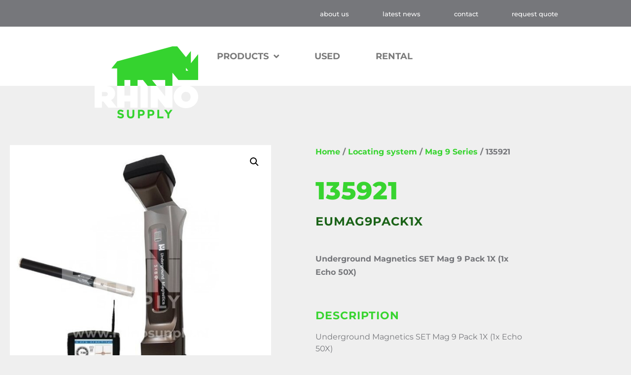

--- FILE ---
content_type: text/html; charset=UTF-8
request_url: https://rhinosupply.nl/product/135921/
body_size: 14505
content:
<!doctype html>
<html lang="en-GB">
<head>
<meta charset="UTF-8">
<meta name="viewport" content="width=device-width, initial-scale=1">
<link rel="profile" href="https://gmpg.org/xfn/11">
<title>135921 &#8211; Rhino Supply Drilling Equipment</title>
<meta name='robots' content='max-image-preview:large' />
<link rel='dns-prefetch' href='//www.googletagmanager.com' />
<link rel="alternate" type="application/rss+xml" title="Rhino Supply Drilling Equipment &raquo; Feed" href="https://rhinosupply.nl/feed/" />
<link rel="alternate" type="application/rss+xml" title="Rhino Supply Drilling Equipment &raquo; Comments Feed" href="https://rhinosupply.nl/comments/feed/" />
<link rel="alternate" title="oEmbed (JSON)" type="application/json+oembed" href="https://rhinosupply.nl/wp-json/oembed/1.0/embed?url=https%3A%2F%2Frhinosupply.nl%2Fproduct%2F135921%2F" />
<link rel="alternate" title="oEmbed (XML)" type="text/xml+oembed" href="https://rhinosupply.nl/wp-json/oembed/1.0/embed?url=https%3A%2F%2Frhinosupply.nl%2Fproduct%2F135921%2F&#038;format=xml" />
<style id='wp-img-auto-sizes-contain-inline-css'>
img:is([sizes=auto i],[sizes^="auto," i]){contain-intrinsic-size:3000px 1500px}
/*# sourceURL=wp-img-auto-sizes-contain-inline-css */
</style>
<!-- <link rel='stylesheet' id='dce-dynamic-visibility-style-css' href='https://rhinosupply.nl/wp-content/plugins/dynamic-visibility-for-elementor/assets/css/dynamic-visibility.css?ver=6.0.2' media='all' /> -->
<link rel="stylesheet" type="text/css" href="//rhinosupply.nl/wp-content/cache/wpfc-minified/f4sc1sms/hqdsg.css" media="all"/>
<style id='wp-emoji-styles-inline-css'>
img.wp-smiley, img.emoji {
display: inline !important;
border: none !important;
box-shadow: none !important;
height: 1em !important;
width: 1em !important;
margin: 0 0.07em !important;
vertical-align: -0.1em !important;
background: none !important;
padding: 0 !important;
}
/*# sourceURL=wp-emoji-styles-inline-css */
</style>
<!-- <link rel='stylesheet' id='photoswipe-css' href='https://rhinosupply.nl/wp-content/plugins/woocommerce/assets/css/photoswipe/photoswipe.min.css?ver=10.4.3' media='all' /> -->
<!-- <link rel='stylesheet' id='photoswipe-default-skin-css' href='https://rhinosupply.nl/wp-content/plugins/woocommerce/assets/css/photoswipe/default-skin/default-skin.min.css?ver=10.4.3' media='all' /> -->
<!-- <link rel='stylesheet' id='woocommerce-layout-css' href='https://rhinosupply.nl/wp-content/plugins/woocommerce/assets/css/woocommerce-layout.css?ver=10.4.3' media='all' /> -->
<link rel="stylesheet" type="text/css" href="//rhinosupply.nl/wp-content/cache/wpfc-minified/jzuc6wph/hqdsg.css" media="all"/>
<!-- <link rel='stylesheet' id='woocommerce-smallscreen-css' href='https://rhinosupply.nl/wp-content/plugins/woocommerce/assets/css/woocommerce-smallscreen.css?ver=10.4.3' media='only screen and (max-width: 768px)' /> -->
<link rel="stylesheet" type="text/css" href="//rhinosupply.nl/wp-content/cache/wpfc-minified/96nmn2ht/hqdsg.css" media="only screen and (max-width: 768px)"/>
<!-- <link rel='stylesheet' id='woocommerce-general-css' href='https://rhinosupply.nl/wp-content/plugins/woocommerce/assets/css/woocommerce.css?ver=10.4.3' media='all' /> -->
<link rel="stylesheet" type="text/css" href="//rhinosupply.nl/wp-content/cache/wpfc-minified/k2u7r0d1/hqdsg.css" media="all"/>
<style id='woocommerce-inline-inline-css'>
.woocommerce form .form-row .required { visibility: visible; }
/*# sourceURL=woocommerce-inline-inline-css */
</style>
<!-- <link rel='stylesheet' id='hello-elementor-theme-style-css' href='https://rhinosupply.nl/wp-content/themes/hello-elementor/assets/css/theme.css?ver=3.4.5' media='all' /> -->
<!-- <link rel='stylesheet' id='hello-elementor-child-style-css' href='https://rhinosupply.nl/wp-content/themes/hello-theme-child-master/style.css?ver=1.0.0' media='all' /> -->
<!-- <link rel='stylesheet' id='hello-elementor-css' href='https://rhinosupply.nl/wp-content/themes/hello-elementor/assets/css/reset.css?ver=3.4.5' media='all' /> -->
<!-- <link rel='stylesheet' id='hello-elementor-header-footer-css' href='https://rhinosupply.nl/wp-content/themes/hello-elementor/assets/css/header-footer.css?ver=3.4.5' media='all' /> -->
<!-- <link rel='stylesheet' id='elementor-frontend-css' href='https://rhinosupply.nl/wp-content/plugins/elementor/assets/css/frontend.min.css?ver=3.34.2' media='all' /> -->
<!-- <link rel='stylesheet' id='widget-nav-menu-css' href='https://rhinosupply.nl/wp-content/plugins/elementor-pro/assets/css/widget-nav-menu.min.css?ver=3.34.0' media='all' /> -->
<!-- <link rel='stylesheet' id='e-sticky-css' href='https://rhinosupply.nl/wp-content/plugins/elementor-pro/assets/css/modules/sticky.min.css?ver=3.34.0' media='all' /> -->
<!-- <link rel='stylesheet' id='widget-image-css' href='https://rhinosupply.nl/wp-content/plugins/elementor/assets/css/widget-image.min.css?ver=3.34.2' media='all' /> -->
<!-- <link rel='stylesheet' id='widget-woocommerce-product-images-css' href='https://rhinosupply.nl/wp-content/plugins/elementor-pro/assets/css/widget-woocommerce-product-images.min.css?ver=3.34.0' media='all' /> -->
<!-- <link rel='stylesheet' id='widget-heading-css' href='https://rhinosupply.nl/wp-content/plugins/elementor/assets/css/widget-heading.min.css?ver=3.34.2' media='all' /> -->
<!-- <link rel='stylesheet' id='widget-form-css' href='https://rhinosupply.nl/wp-content/plugins/elementor-pro/assets/css/widget-form.min.css?ver=3.34.0' media='all' /> -->
<!-- <link rel='stylesheet' id='elementor-icons-css' href='https://rhinosupply.nl/wp-content/plugins/elementor/assets/lib/eicons/css/elementor-icons.min.css?ver=5.46.0' media='all' /> -->
<link rel="stylesheet" type="text/css" href="//rhinosupply.nl/wp-content/cache/wpfc-minified/k0g5ma60/hqdsg.css" media="all"/>
<link rel='stylesheet' id='elementor-post-1361-css' href='https://rhinosupply.nl/wp-content/uploads/elementor/css/post-1361.css?ver=1768963070' media='all' />
<!-- <link rel='stylesheet' id='font-awesome-5-all-css' href='https://rhinosupply.nl/wp-content/plugins/elementor/assets/lib/font-awesome/css/all.min.css?ver=3.34.2' media='all' /> -->
<!-- <link rel='stylesheet' id='font-awesome-4-shim-css' href='https://rhinosupply.nl/wp-content/plugins/elementor/assets/lib/font-awesome/css/v4-shims.min.css?ver=3.34.2' media='all' /> -->
<!-- <link rel='stylesheet' id='she-header-style-css' href='https://rhinosupply.nl/wp-content/plugins/sticky-header-effects-for-elementor/assets/css/she-header-style.css?ver=2.1.6' media='all' /> -->
<link rel="stylesheet" type="text/css" href="//rhinosupply.nl/wp-content/cache/wpfc-minified/1eo0xzab/hqdsg.css" media="all"/>
<link rel='stylesheet' id='elementor-post-4331-css' href='https://rhinosupply.nl/wp-content/uploads/elementor/css/post-4331.css?ver=1768963070' media='all' />
<link rel='stylesheet' id='elementor-post-461-css' href='https://rhinosupply.nl/wp-content/uploads/elementor/css/post-461.css?ver=1768963070' media='all' />
<link rel='stylesheet' id='elementor-post-1401-css' href='https://rhinosupply.nl/wp-content/uploads/elementor/css/post-1401.css?ver=1768963100' media='all' />
<!-- <link rel='stylesheet' id='tablepress-default-css' href='https://rhinosupply.nl/wp-content/plugins/tablepress/css/build/default.css?ver=3.2.6' media='all' /> -->
<!-- <link rel='stylesheet' id='elementor-gf-local-montserrat-css' href='https://rhinosupply.nl/wp-content/uploads/elementor/google-fonts/css/montserrat.css?ver=1742265627' media='all' /> -->
<!-- <link rel='stylesheet' id='elementor-icons-shared-0-css' href='https://rhinosupply.nl/wp-content/plugins/elementor/assets/lib/font-awesome/css/fontawesome.min.css?ver=5.15.3' media='all' /> -->
<!-- <link rel='stylesheet' id='elementor-icons-fa-solid-css' href='https://rhinosupply.nl/wp-content/plugins/elementor/assets/lib/font-awesome/css/solid.min.css?ver=5.15.3' media='all' /> -->
<link rel="stylesheet" type="text/css" href="//rhinosupply.nl/wp-content/cache/wpfc-minified/gm6v5xc/hqdsg.css" media="all"/>
<script id="image-watermark-no-right-click-js-before">
var iwArgsNoRightClick = {"rightclick":"Y","draganddrop":"N","devtools":"Y","enableToast":"Y","toastMessage":"This content is protected"};
//# sourceURL=image-watermark-no-right-click-js-before
</script>
<script src='//rhinosupply.nl/wp-content/cache/wpfc-minified/2zmz4nas/hqdsg.js' type="text/javascript"></script>
<!-- <script src="https://rhinosupply.nl/wp-content/plugins/image-watermark/js/no-right-click.js?ver=2.0.4" id="image-watermark-no-right-click-js"></script> -->
<!-- <script src="https://rhinosupply.nl/wp-includes/js/jquery/jquery.min.js?ver=3.7.1" id="jquery-core-js"></script> -->
<!-- <script src="https://rhinosupply.nl/wp-includes/js/jquery/jquery-migrate.min.js?ver=3.4.1" id="jquery-migrate-js"></script> -->
<!-- <script src="https://rhinosupply.nl/wp-content/plugins/woocommerce/assets/js/jquery-blockui/jquery.blockUI.min.js?ver=2.7.0-wc.10.4.3" id="wc-jquery-blockui-js" data-wp-strategy="defer"></script> -->
<script id="wc-add-to-cart-js-extra">
var wc_add_to_cart_params = {"ajax_url":"/wp-admin/admin-ajax.php","wc_ajax_url":"/?wc-ajax=%%endpoint%%","i18n_view_cart":"View basket","cart_url":"https://rhinosupply.nl","is_cart":"","cart_redirect_after_add":"no"};
//# sourceURL=wc-add-to-cart-js-extra
</script>
<script src='//rhinosupply.nl/wp-content/cache/wpfc-minified/ffw3943b/hqdsg.js' type="text/javascript"></script>
<!-- <script src="https://rhinosupply.nl/wp-content/plugins/woocommerce/assets/js/frontend/add-to-cart.min.js?ver=10.4.3" id="wc-add-to-cart-js" defer data-wp-strategy="defer"></script> -->
<!-- <script src="https://rhinosupply.nl/wp-content/plugins/woocommerce/assets/js/zoom/jquery.zoom.min.js?ver=1.7.21-wc.10.4.3" id="wc-zoom-js" defer data-wp-strategy="defer"></script> -->
<!-- <script src="https://rhinosupply.nl/wp-content/plugins/woocommerce/assets/js/flexslider/jquery.flexslider.min.js?ver=2.7.2-wc.10.4.3" id="wc-flexslider-js" defer data-wp-strategy="defer"></script> -->
<!-- <script src="https://rhinosupply.nl/wp-content/plugins/woocommerce/assets/js/photoswipe/photoswipe.min.js?ver=4.1.1-wc.10.4.3" id="wc-photoswipe-js" defer data-wp-strategy="defer"></script> -->
<!-- <script src="https://rhinosupply.nl/wp-content/plugins/woocommerce/assets/js/photoswipe/photoswipe-ui-default.min.js?ver=4.1.1-wc.10.4.3" id="wc-photoswipe-ui-default-js" defer data-wp-strategy="defer"></script> -->
<script id="wc-single-product-js-extra">
var wc_single_product_params = {"i18n_required_rating_text":"Please select a rating","i18n_rating_options":["1 of 5 stars","2 of 5 stars","3 of 5 stars","4 of 5 stars","5 of 5 stars"],"i18n_product_gallery_trigger_text":"View full-screen image gallery","review_rating_required":"no","flexslider":{"rtl":false,"animation":"slide","smoothHeight":true,"directionNav":false,"controlNav":"thumbnails","slideshow":false,"animationSpeed":500,"animationLoop":false,"allowOneSlide":false},"zoom_enabled":"1","zoom_options":[],"photoswipe_enabled":"1","photoswipe_options":{"shareEl":false,"closeOnScroll":false,"history":false,"hideAnimationDuration":0,"showAnimationDuration":0},"flexslider_enabled":"1"};
//# sourceURL=wc-single-product-js-extra
</script>
<script src='//rhinosupply.nl/wp-content/cache/wpfc-minified/1nzm2808/hqdsg.js' type="text/javascript"></script>
<!-- <script src="https://rhinosupply.nl/wp-content/plugins/woocommerce/assets/js/frontend/single-product.min.js?ver=10.4.3" id="wc-single-product-js" defer data-wp-strategy="defer"></script> -->
<!-- <script src="https://rhinosupply.nl/wp-content/plugins/woocommerce/assets/js/js-cookie/js.cookie.min.js?ver=2.1.4-wc.10.4.3" id="wc-js-cookie-js" data-wp-strategy="defer"></script> -->
<!-- <script src="https://rhinosupply.nl/wp-content/plugins/elementor/assets/lib/font-awesome/js/v4-shims.min.js?ver=3.34.2" id="font-awesome-4-shim-js"></script> -->
<!-- <script src="https://rhinosupply.nl/wp-content/plugins/sticky-header-effects-for-elementor/assets/js/she-header.js?ver=2.1.6" id="she-header-js"></script> -->
<!-- Google tag (gtag.js) snippet added by Site Kit -->
<!-- Google Analytics snippet added by Site Kit -->
<script src="https://www.googletagmanager.com/gtag/js?id=GT-MRQM5JGN" id="google_gtagjs-js" async></script>
<script id="google_gtagjs-js-after">
window.dataLayer = window.dataLayer || [];function gtag(){dataLayer.push(arguments);}
gtag("set","linker",{"domains":["rhinosupply.nl"]});
gtag("js", new Date());
gtag("set", "developer_id.dZTNiMT", true);
gtag("config", "GT-MRQM5JGN");
window._googlesitekit = window._googlesitekit || {}; window._googlesitekit.throttledEvents = []; window._googlesitekit.gtagEvent = (name, data) => { var key = JSON.stringify( { name, data } ); if ( !! window._googlesitekit.throttledEvents[ key ] ) { return; } window._googlesitekit.throttledEvents[ key ] = true; setTimeout( () => { delete window._googlesitekit.throttledEvents[ key ]; }, 5 ); gtag( "event", name, { ...data, event_source: "site-kit" } ); }; 
//# sourceURL=google_gtagjs-js-after
</script>
<link rel="https://api.w.org/" href="https://rhinosupply.nl/wp-json/" /><link rel="alternate" title="JSON" type="application/json" href="https://rhinosupply.nl/wp-json/wp/v2/product/4470" /><link rel="EditURI" type="application/rsd+xml" title="RSD" href="https://rhinosupply.nl/xmlrpc.php?rsd" />
<meta name="generator" content="WordPress 6.9" />
<meta name="generator" content="WooCommerce 10.4.3" />
<link rel="canonical" href="https://rhinosupply.nl/product/135921/" />
<link rel='shortlink' href='https://rhinosupply.nl/?p=4470' />
<meta name="generator" content="Site Kit by Google 1.170.0" /><meta name="description" content="Underground Magnetics SET Mag 9 Pack 1X (1x Echo 50X)">
<noscript><style>.woocommerce-product-gallery{ opacity: 1 !important; }</style></noscript>
<meta name="generator" content="Elementor 3.34.2; settings: css_print_method-external, google_font-enabled, font_display-auto">
<style>
.e-con.e-parent:nth-of-type(n+4):not(.e-lazyloaded):not(.e-no-lazyload),
.e-con.e-parent:nth-of-type(n+4):not(.e-lazyloaded):not(.e-no-lazyload) * {
background-image: none !important;
}
@media screen and (max-height: 1024px) {
.e-con.e-parent:nth-of-type(n+3):not(.e-lazyloaded):not(.e-no-lazyload),
.e-con.e-parent:nth-of-type(n+3):not(.e-lazyloaded):not(.e-no-lazyload) * {
background-image: none !important;
}
}
@media screen and (max-height: 640px) {
.e-con.e-parent:nth-of-type(n+2):not(.e-lazyloaded):not(.e-no-lazyload),
.e-con.e-parent:nth-of-type(n+2):not(.e-lazyloaded):not(.e-no-lazyload) * {
background-image: none !important;
}
}
</style>
<link rel="icon" href="https://rhinosupply.nl/wp-content/uploads/2019/02/cropped-favicon-logo-rhinosupply-512x512-32x32.png" sizes="32x32" />
<link rel="icon" href="https://rhinosupply.nl/wp-content/uploads/2019/02/cropped-favicon-logo-rhinosupply-512x512-192x192.png" sizes="192x192" />
<link rel="apple-touch-icon" href="https://rhinosupply.nl/wp-content/uploads/2019/02/cropped-favicon-logo-rhinosupply-512x512-180x180.png" />
<meta name="msapplication-TileImage" content="https://rhinosupply.nl/wp-content/uploads/2019/02/cropped-favicon-logo-rhinosupply-512x512-270x270.png" />
<style id="wp-custom-css">
/* display NONE */
h1.referral, .onzichtbaar, .count {
display: none !important;
}
/* Link Styling */
a, a:active, a:visited {
color: #38d430;
} 
a:hover {
color: #1b6318;
}
/* Heading H1-H6 Styling */
h1, h2, h3, h4, h5, h6 {
font-family: 'Montserrat', sans-serif;
color: #7a7a7a;
line-height: 35px;
font-weight:500;
letter-spacing: 1px;
}
h1 {
font-size: 30px;
line-height: 1.2;
}
h2 {
font-size: 28px;
line-height: 1.3;
}
h3 {
font-size: 26px;
line-height: 1.4;
}
h4 {
font-size: 24px;
line-height: 1.5;
}
h5, .widgettitle {
font-size: 22px;
line-height: 1.6;
}
h6 {
font-size: 20px;
line-height: 1.2;
}
.entry-content h1,
.entry-content h2,
.entry-content h3,
.entry-content h4,
.entry-content h5,
.entry-content h6 {
margin-bottom: 20px;
}
.btnSite, .btnSite:active, .btnSite:visited, input.search-submit, .verstuurButton {
color: #ffffff;
background-color: #38D430;
margin: 24px 0px;
padding: 12px 24px;
border:none;
-webkit-border-radius: 6px;
-moz-border-radius: 6px;
border-radius: 6px;
}
.btnSite:hover, input.search-submit:hover, .verstuurButton:hover {
color: #ffffff;
background-color: #ffd700;
}
/* PRODUCTS */
.woocommerce-LoopProduct-link p, .woocommerce-loop-product__link p {
color:#76777b;
}
form.woocommerce-ordering, .nf-form-fields-required {
display: none;
}
.woocommerce ul.products li.product .button {
background-color:#38d430;
color: white;
font-size: 14px;
}
.woocommerce ul.products li.product .button:hover {
background-color:#1b6318;
}
mark.count {
font-size: x-small;
font-weight: 500;
color: #76777b;
}
/* SIDEBAR */
/** .elementor-widget-container li {
list-style:none;
} **/
/* TABLEPRESS */
/** .row-1 .column-1, .row-1 .column-2 {background-color:#38D430; color: #FFFFFF;} **/		</style>
</head>
<body class="wp-singular product-template-default single single-product postid-4470 wp-custom-logo wp-embed-responsive wp-theme-hello-elementor wp-child-theme-hello-theme-child-master theme-hello-elementor woocommerce woocommerce-page woocommerce-no-js hello-elementor-default elementor-default elementor-template-full-width elementor-kit-1361 elementor-page-1401">
<a class="skip-link screen-reader-text" href="#content">Skip to content</a>
<header data-elementor-type="header" data-elementor-id="4331" class="elementor elementor-4331 elementor-location-header" data-elementor-post-type="elementor_library">
<nav class="elementor-section elementor-top-section elementor-element elementor-element-776e4af3 elementor-hidden-mobile elementor-section-boxed elementor-section-height-default elementor-section-height-default" data-id="776e4af3" data-element_type="section" data-settings="{&quot;background_background&quot;:&quot;classic&quot;}">
<div class="elementor-container elementor-column-gap-no">
<div class="elementor-column elementor-col-100 elementor-top-column elementor-element elementor-element-73dc901" data-id="73dc901" data-element_type="column">
<div class="elementor-widget-wrap elementor-element-populated">
<div class="elementor-element elementor-element-644bee4 elementor-nav-menu__align-end elementor-nav-menu--dropdown-mobile elementor-nav-menu--stretch elementor-nav-menu__text-align-aside elementor-nav-menu--toggle elementor-nav-menu--burger elementor-widget elementor-widget-nav-menu" data-id="644bee4" data-element_type="widget" data-settings="{&quot;full_width&quot;:&quot;stretch&quot;,&quot;layout&quot;:&quot;horizontal&quot;,&quot;submenu_icon&quot;:{&quot;value&quot;:&quot;&lt;i class=\&quot;fas fa-caret-down\&quot; aria-hidden=\&quot;true\&quot;&gt;&lt;\/i&gt;&quot;,&quot;library&quot;:&quot;fa-solid&quot;},&quot;toggle&quot;:&quot;burger&quot;}" data-widget_type="nav-menu.default">
<div class="elementor-widget-container">
<nav aria-label="Menu" class="elementor-nav-menu--main elementor-nav-menu__container elementor-nav-menu--layout-horizontal e--pointer-background e--animation-fade">
<ul id="menu-1-644bee4" class="elementor-nav-menu"><li class="menu-item menu-item-type-post_type menu-item-object-page menu-item-6319"><a href="https://rhinosupply.nl/about-us/" class="elementor-item">About Us</a></li>
<li class="menu-item menu-item-type-custom menu-item-object-custom menu-item-6961"><a target="_blank" href="https://www.linkedin.com/company/rhino-supply-bv" class="elementor-item">Latest News</a></li>
<li class="menu-item menu-item-type-post_type menu-item-object-page menu-item-6321"><a href="https://rhinosupply.nl/contact/" class="elementor-item">contact</a></li>
<li class="menu-item menu-item-type-post_type menu-item-object-page menu-item-6320"><a href="https://rhinosupply.nl/request-quote/" class="elementor-item">request quote</a></li>
</ul>			</nav>
<div class="elementor-menu-toggle" role="button" tabindex="0" aria-label="Menu Toggle" aria-expanded="false">
<i aria-hidden="true" role="presentation" class="elementor-menu-toggle__icon--open eicon-menu-bar"></i><i aria-hidden="true" role="presentation" class="elementor-menu-toggle__icon--close eicon-close"></i>		</div>
<nav class="elementor-nav-menu--dropdown elementor-nav-menu__container" aria-hidden="true">
<ul id="menu-2-644bee4" class="elementor-nav-menu"><li class="menu-item menu-item-type-post_type menu-item-object-page menu-item-6319"><a href="https://rhinosupply.nl/about-us/" class="elementor-item" tabindex="-1">About Us</a></li>
<li class="menu-item menu-item-type-custom menu-item-object-custom menu-item-6961"><a target="_blank" href="https://www.linkedin.com/company/rhino-supply-bv" class="elementor-item" tabindex="-1">Latest News</a></li>
<li class="menu-item menu-item-type-post_type menu-item-object-page menu-item-6321"><a href="https://rhinosupply.nl/contact/" class="elementor-item" tabindex="-1">contact</a></li>
<li class="menu-item menu-item-type-post_type menu-item-object-page menu-item-6320"><a href="https://rhinosupply.nl/request-quote/" class="elementor-item" tabindex="-1">request quote</a></li>
</ul>			</nav>
</div>
</div>
</div>
</div>
</div>
</nav>
<header class="elementor-element elementor-element-e96e002 she-header-yes e-flex e-con-boxed e-con e-parent" data-id="e96e002" data-element_type="container" data-settings="{&quot;background_background&quot;:&quot;classic&quot;,&quot;sticky&quot;:&quot;top&quot;,&quot;sticky_on&quot;:[&quot;desktop&quot;,&quot;tablet&quot;],&quot;transparent&quot;:&quot;yes&quot;,&quot;shrink_header&quot;:&quot;yes&quot;,&quot;custom_height_header&quot;:{&quot;unit&quot;:&quot;px&quot;,&quot;size&quot;:80,&quot;sizes&quot;:[]},&quot;shrink_header_logo&quot;:&quot;yes&quot;,&quot;custom_height_header_logo&quot;:{&quot;unit&quot;:&quot;px&quot;,&quot;size&quot;:50,&quot;sizes&quot;:[]},&quot;sticky_offset&quot;:0,&quot;sticky_effects_offset&quot;:0,&quot;sticky_anchor_link_offset&quot;:0,&quot;transparent_on&quot;:[&quot;desktop&quot;,&quot;tablet&quot;,&quot;mobile&quot;],&quot;scroll_distance&quot;:{&quot;unit&quot;:&quot;px&quot;,&quot;size&quot;:60,&quot;sizes&quot;:[]},&quot;scroll_distance_tablet&quot;:{&quot;unit&quot;:&quot;px&quot;,&quot;size&quot;:&quot;&quot;,&quot;sizes&quot;:[]},&quot;scroll_distance_mobile&quot;:{&quot;unit&quot;:&quot;px&quot;,&quot;size&quot;:&quot;&quot;,&quot;sizes&quot;:[]},&quot;she_offset_top&quot;:{&quot;unit&quot;:&quot;px&quot;,&quot;size&quot;:0,&quot;sizes&quot;:[]},&quot;she_offset_top_tablet&quot;:{&quot;unit&quot;:&quot;px&quot;,&quot;size&quot;:&quot;&quot;,&quot;sizes&quot;:[]},&quot;she_offset_top_mobile&quot;:{&quot;unit&quot;:&quot;px&quot;,&quot;size&quot;:&quot;&quot;,&quot;sizes&quot;:[]},&quot;she_width&quot;:{&quot;unit&quot;:&quot;%&quot;,&quot;size&quot;:100,&quot;sizes&quot;:[]},&quot;she_width_tablet&quot;:{&quot;unit&quot;:&quot;px&quot;,&quot;size&quot;:&quot;&quot;,&quot;sizes&quot;:[]},&quot;she_width_mobile&quot;:{&quot;unit&quot;:&quot;px&quot;,&quot;size&quot;:&quot;&quot;,&quot;sizes&quot;:[]},&quot;she_padding&quot;:{&quot;unit&quot;:&quot;px&quot;,&quot;top&quot;:0,&quot;right&quot;:&quot;&quot;,&quot;bottom&quot;:0,&quot;left&quot;:&quot;&quot;,&quot;isLinked&quot;:true},&quot;she_padding_tablet&quot;:{&quot;unit&quot;:&quot;px&quot;,&quot;top&quot;:&quot;&quot;,&quot;right&quot;:&quot;&quot;,&quot;bottom&quot;:&quot;&quot;,&quot;left&quot;:&quot;&quot;,&quot;isLinked&quot;:true},&quot;she_padding_mobile&quot;:{&quot;unit&quot;:&quot;px&quot;,&quot;top&quot;:&quot;&quot;,&quot;right&quot;:&quot;&quot;,&quot;bottom&quot;:&quot;&quot;,&quot;left&quot;:&quot;&quot;,&quot;isLinked&quot;:true},&quot;custom_height_header_tablet&quot;:{&quot;unit&quot;:&quot;px&quot;,&quot;size&quot;:&quot;&quot;,&quot;sizes&quot;:[]},&quot;custom_height_header_mobile&quot;:{&quot;unit&quot;:&quot;px&quot;,&quot;size&quot;:&quot;&quot;,&quot;sizes&quot;:[]},&quot;custom_height_header_logo_tablet&quot;:{&quot;unit&quot;:&quot;px&quot;,&quot;size&quot;:&quot;&quot;,&quot;sizes&quot;:[]},&quot;custom_height_header_logo_mobile&quot;:{&quot;unit&quot;:&quot;px&quot;,&quot;size&quot;:&quot;&quot;,&quot;sizes&quot;:[]}}">
<div class="e-con-inner">
<div class="elementor-element elementor-element-fce472d e-con-full e-flex e-con e-child" data-id="fce472d" data-element_type="container" data-settings="{&quot;position&quot;:&quot;absolute&quot;}">
<div class="elementor-element elementor-element-f1c0fba elementor-absolute elementor-widget elementor-widget-image" data-id="f1c0fba" data-element_type="widget" data-settings="{&quot;_position&quot;:&quot;absolute&quot;,&quot;sticky&quot;:&quot;top&quot;,&quot;sticky_on&quot;:[&quot;desktop&quot;,&quot;tablet&quot;,&quot;mobile&quot;],&quot;sticky_offset&quot;:0,&quot;sticky_effects_offset&quot;:0,&quot;sticky_anchor_link_offset&quot;:0}" data-widget_type="image.default">
<div class="elementor-widget-container">
<a href="https://rhinosupply.nl">
<img width="210" height="147" src="https://rhinosupply.nl/wp-content/uploads/2021/10/logo-Rhino-Supply-TypoDiap-RGB-210-groen-op-80.png" class="attachment-medium size-medium wp-image-6798" alt="" />								</a>
</div>
</div>
</div>
<div class="elementor-element elementor-element-87ff6b1 e-con-full e-flex e-con e-child" data-id="87ff6b1" data-element_type="container">
<div class="elementor-element elementor-element-0abf76f elementor-nav-menu__align-center elementor-nav-menu--stretch elementor-nav-menu--dropdown-tablet elementor-nav-menu__text-align-aside elementor-nav-menu--toggle elementor-nav-menu--burger elementor-widget elementor-widget-nav-menu" data-id="0abf76f" data-element_type="widget" data-settings="{&quot;full_width&quot;:&quot;stretch&quot;,&quot;submenu_icon&quot;:{&quot;value&quot;:&quot;&lt;i class=\&quot;fas fa-angle-down\&quot; aria-hidden=\&quot;true\&quot;&gt;&lt;\/i&gt;&quot;,&quot;library&quot;:&quot;fa-solid&quot;},&quot;layout&quot;:&quot;horizontal&quot;,&quot;toggle&quot;:&quot;burger&quot;}" data-widget_type="nav-menu.default">
<div class="elementor-widget-container">
<nav aria-label="Menu" class="elementor-nav-menu--main elementor-nav-menu__container elementor-nav-menu--layout-horizontal e--pointer-background e--animation-sweep-left">
<ul id="menu-1-0abf76f" class="elementor-nav-menu"><li class="menu-item menu-item-type-custom menu-item-object-custom menu-item-has-children menu-item-6606"><a href="#productsParts" class="elementor-item elementor-item-anchor">Products</a>
<ul class="sub-menu elementor-nav-menu--dropdown">
<li class="menu-item menu-item-type-taxonomy menu-item-object-product_cat menu-item-6355"><a href="https://rhinosupply.nl/product-category/hdd-rigs/" class="elementor-sub-item">HDD Rigs</a></li>
<li class="menu-item menu-item-type-taxonomy menu-item-object-product_cat menu-item-has-children menu-item-6356"><a href="https://rhinosupply.nl/product-category/hdd-equipment/" class="elementor-sub-item">HDD Equipment</a>
<ul class="sub-menu elementor-nav-menu--dropdown">
<li class="menu-item menu-item-type-taxonomy menu-item-object-product_cat menu-item-4864"><a href="https://rhinosupply.nl/product-category/hdd-equipment/mix-units/" class="elementor-sub-item">Mix units</a></li>
<li class="menu-item menu-item-type-taxonomy menu-item-object-product_cat menu-item-4866"><a href="https://rhinosupply.nl/product-category/hdd-equipment/pump-units/" class="elementor-sub-item">Pump units</a></li>
<li class="menu-item menu-item-type-taxonomy menu-item-object-product_cat menu-item-4865"><a href="https://rhinosupply.nl/product-category/hdd-equipment/mix-and-pump-units/" class="elementor-sub-item">Mix- &amp; Pump units</a></li>
<li class="menu-item menu-item-type-taxonomy menu-item-object-product_cat menu-item-4867"><a href="https://rhinosupply.nl/product-category/hdd-equipment/recycling-units-reclaimers/" class="elementor-sub-item">Recycling units / Reclaimers</a></li>
</ul>
</li>
<li class="menu-item menu-item-type-taxonomy menu-item-object-product_cat current-product-ancestor current-menu-parent current-product-parent menu-item-4749"><a href="https://rhinosupply.nl/product-category/locating-system/" class="elementor-sub-item">Locating systems</a></li>
<li class="menu-item menu-item-type-taxonomy menu-item-object-product_cat menu-item-4750"><a href="https://rhinosupply.nl/product-category/drill-rods/" class="elementor-sub-item">Drill Rods</a></li>
<li class="menu-item menu-item-type-taxonomy menu-item-object-product_cat menu-item-has-children menu-item-6357"><a href="https://rhinosupply.nl/product-category/wear-parts/" class="elementor-sub-item">(Wear) Parts</a>
<ul class="sub-menu elementor-nav-menu--dropdown">
<li class="menu-item menu-item-type-taxonomy menu-item-object-product_cat menu-item-4751"><a href="https://rhinosupply.nl/product-category/wear-parts/high-pressure-pumps-parts/" class="elementor-sub-item">High Pressure Pumps &amp; Parts</a></li>
<li class="menu-item menu-item-type-taxonomy menu-item-object-product_cat menu-item-4752"><a href="https://rhinosupply.nl/product-category/wear-parts/other-pumps-parts/" class="elementor-sub-item">Other Pumps &amp; Parts</a></li>
<li class="menu-item menu-item-type-taxonomy menu-item-object-product_cat menu-item-6358"><a href="https://rhinosupply.nl/product-category/wear-parts/other-hdd-parts/" class="elementor-sub-item">Other HDD Parts</a></li>
</ul>
</li>
<li class="menu-item menu-item-type-taxonomy menu-item-object-product_cat menu-item-has-children menu-item-6360"><a href="https://rhinosupply.nl/product-category/accessories-tooling-pipe-handling-equipment/" class="elementor-sub-item">Accessories, Tooling and Pipe Handling Equipment</a>
<ul class="sub-menu elementor-nav-menu--dropdown">
<li class="menu-item menu-item-type-taxonomy menu-item-object-product_cat menu-item-4753"><a href="https://rhinosupply.nl/product-category/accessories-tooling-pipe-handling-equipment/drilling-accessories/" class="elementor-sub-item">Drilling Accessories</a></li>
<li class="menu-item menu-item-type-taxonomy menu-item-object-product_cat menu-item-4747"><a href="https://rhinosupply.nl/product-category/accessories-tooling-pipe-handling-equipment/pipe-handling-rollercradles-piperollers/" class="elementor-sub-item">Pipe Handling</a></li>
</ul>
</li>
</ul>
</li>
<li class="menu-item menu-item-type-taxonomy menu-item-object-product_cat menu-item-4748"><a href="https://rhinosupply.nl/product-category/equipment-machines/used-equipment/" class="elementor-item">USED</a></li>
<li class="menu-item menu-item-type-taxonomy menu-item-object-product_cat menu-item-4843"><a href="https://rhinosupply.nl/product-category/rental/" class="elementor-item">RENTAL</a></li>
<li class="onzichtbaar menu-item menu-item-type-post_type menu-item-object-page menu-item-1340"><a href="https://rhinosupply.nl/dealers/" class="elementor-item">DEALERS</a></li>
<li class="onzichtbaar menu-item menu-item-type-post_type menu-item-object-page menu-item-6213"><a href="https://rhinosupply.nl/about-us/" class="elementor-item">ABOUT</a></li>
<li class="onzichtbaar menu-item menu-item-type-post_type menu-item-object-page menu-item-has-children menu-item-900"><a href="https://rhinosupply.nl/contact/" class="elementor-item">CONTACT</a>
<ul class="sub-menu elementor-nav-menu--dropdown">
<li class="menu-item menu-item-type-post_type menu-item-object-page menu-item-4754"><a href="https://rhinosupply.nl/contact/" class="elementor-sub-item">contact</a></li>
<li class="menu-item menu-item-type-post_type menu-item-object-page menu-item-2372"><a href="https://rhinosupply.nl/request-quote/" class="elementor-sub-item">request quote</a></li>
</ul>
</li>
</ul>			</nav>
<div class="elementor-menu-toggle" role="button" tabindex="0" aria-label="Menu Toggle" aria-expanded="false">
<i aria-hidden="true" role="presentation" class="elementor-menu-toggle__icon--open eicon-menu-bar"></i><i aria-hidden="true" role="presentation" class="elementor-menu-toggle__icon--close eicon-close"></i>		</div>
<nav class="elementor-nav-menu--dropdown elementor-nav-menu__container" aria-hidden="true">
<ul id="menu-2-0abf76f" class="elementor-nav-menu"><li class="menu-item menu-item-type-custom menu-item-object-custom menu-item-has-children menu-item-6606"><a href="#productsParts" class="elementor-item elementor-item-anchor" tabindex="-1">Products</a>
<ul class="sub-menu elementor-nav-menu--dropdown">
<li class="menu-item menu-item-type-taxonomy menu-item-object-product_cat menu-item-6355"><a href="https://rhinosupply.nl/product-category/hdd-rigs/" class="elementor-sub-item" tabindex="-1">HDD Rigs</a></li>
<li class="menu-item menu-item-type-taxonomy menu-item-object-product_cat menu-item-has-children menu-item-6356"><a href="https://rhinosupply.nl/product-category/hdd-equipment/" class="elementor-sub-item" tabindex="-1">HDD Equipment</a>
<ul class="sub-menu elementor-nav-menu--dropdown">
<li class="menu-item menu-item-type-taxonomy menu-item-object-product_cat menu-item-4864"><a href="https://rhinosupply.nl/product-category/hdd-equipment/mix-units/" class="elementor-sub-item" tabindex="-1">Mix units</a></li>
<li class="menu-item menu-item-type-taxonomy menu-item-object-product_cat menu-item-4866"><a href="https://rhinosupply.nl/product-category/hdd-equipment/pump-units/" class="elementor-sub-item" tabindex="-1">Pump units</a></li>
<li class="menu-item menu-item-type-taxonomy menu-item-object-product_cat menu-item-4865"><a href="https://rhinosupply.nl/product-category/hdd-equipment/mix-and-pump-units/" class="elementor-sub-item" tabindex="-1">Mix- &amp; Pump units</a></li>
<li class="menu-item menu-item-type-taxonomy menu-item-object-product_cat menu-item-4867"><a href="https://rhinosupply.nl/product-category/hdd-equipment/recycling-units-reclaimers/" class="elementor-sub-item" tabindex="-1">Recycling units / Reclaimers</a></li>
</ul>
</li>
<li class="menu-item menu-item-type-taxonomy menu-item-object-product_cat current-product-ancestor current-menu-parent current-product-parent menu-item-4749"><a href="https://rhinosupply.nl/product-category/locating-system/" class="elementor-sub-item" tabindex="-1">Locating systems</a></li>
<li class="menu-item menu-item-type-taxonomy menu-item-object-product_cat menu-item-4750"><a href="https://rhinosupply.nl/product-category/drill-rods/" class="elementor-sub-item" tabindex="-1">Drill Rods</a></li>
<li class="menu-item menu-item-type-taxonomy menu-item-object-product_cat menu-item-has-children menu-item-6357"><a href="https://rhinosupply.nl/product-category/wear-parts/" class="elementor-sub-item" tabindex="-1">(Wear) Parts</a>
<ul class="sub-menu elementor-nav-menu--dropdown">
<li class="menu-item menu-item-type-taxonomy menu-item-object-product_cat menu-item-4751"><a href="https://rhinosupply.nl/product-category/wear-parts/high-pressure-pumps-parts/" class="elementor-sub-item" tabindex="-1">High Pressure Pumps &amp; Parts</a></li>
<li class="menu-item menu-item-type-taxonomy menu-item-object-product_cat menu-item-4752"><a href="https://rhinosupply.nl/product-category/wear-parts/other-pumps-parts/" class="elementor-sub-item" tabindex="-1">Other Pumps &amp; Parts</a></li>
<li class="menu-item menu-item-type-taxonomy menu-item-object-product_cat menu-item-6358"><a href="https://rhinosupply.nl/product-category/wear-parts/other-hdd-parts/" class="elementor-sub-item" tabindex="-1">Other HDD Parts</a></li>
</ul>
</li>
<li class="menu-item menu-item-type-taxonomy menu-item-object-product_cat menu-item-has-children menu-item-6360"><a href="https://rhinosupply.nl/product-category/accessories-tooling-pipe-handling-equipment/" class="elementor-sub-item" tabindex="-1">Accessories, Tooling and Pipe Handling Equipment</a>
<ul class="sub-menu elementor-nav-menu--dropdown">
<li class="menu-item menu-item-type-taxonomy menu-item-object-product_cat menu-item-4753"><a href="https://rhinosupply.nl/product-category/accessories-tooling-pipe-handling-equipment/drilling-accessories/" class="elementor-sub-item" tabindex="-1">Drilling Accessories</a></li>
<li class="menu-item menu-item-type-taxonomy menu-item-object-product_cat menu-item-4747"><a href="https://rhinosupply.nl/product-category/accessories-tooling-pipe-handling-equipment/pipe-handling-rollercradles-piperollers/" class="elementor-sub-item" tabindex="-1">Pipe Handling</a></li>
</ul>
</li>
</ul>
</li>
<li class="menu-item menu-item-type-taxonomy menu-item-object-product_cat menu-item-4748"><a href="https://rhinosupply.nl/product-category/equipment-machines/used-equipment/" class="elementor-item" tabindex="-1">USED</a></li>
<li class="menu-item menu-item-type-taxonomy menu-item-object-product_cat menu-item-4843"><a href="https://rhinosupply.nl/product-category/rental/" class="elementor-item" tabindex="-1">RENTAL</a></li>
<li class="onzichtbaar menu-item menu-item-type-post_type menu-item-object-page menu-item-1340"><a href="https://rhinosupply.nl/dealers/" class="elementor-item" tabindex="-1">DEALERS</a></li>
<li class="onzichtbaar menu-item menu-item-type-post_type menu-item-object-page menu-item-6213"><a href="https://rhinosupply.nl/about-us/" class="elementor-item" tabindex="-1">ABOUT</a></li>
<li class="onzichtbaar menu-item menu-item-type-post_type menu-item-object-page menu-item-has-children menu-item-900"><a href="https://rhinosupply.nl/contact/" class="elementor-item" tabindex="-1">CONTACT</a>
<ul class="sub-menu elementor-nav-menu--dropdown">
<li class="menu-item menu-item-type-post_type menu-item-object-page menu-item-4754"><a href="https://rhinosupply.nl/contact/" class="elementor-sub-item" tabindex="-1">contact</a></li>
<li class="menu-item menu-item-type-post_type menu-item-object-page menu-item-2372"><a href="https://rhinosupply.nl/request-quote/" class="elementor-sub-item" tabindex="-1">request quote</a></li>
</ul>
</li>
</ul>			</nav>
</div>
</div>
</div>
</div>
</header>
</header>
<div class="woocommerce-notices-wrapper"></div>		<div data-elementor-type="product" data-elementor-id="1401" class="elementor elementor-1401 elementor-location-single post-4470 product type-product status-publish has-post-thumbnail product_cat-locating-system product_cat-mag-9-series first instock shipping-taxable product-type-simple product" data-elementor-post-type="elementor_library">
<section class="elementor-section elementor-top-section elementor-element elementor-element-3083169 elementor-section-boxed elementor-section-height-default elementor-section-height-default" data-id="3083169" data-element_type="section">
<div class="elementor-container elementor-column-gap-wide">
<div class="elementor-column elementor-col-50 elementor-top-column elementor-element elementor-element-2ff2fa32" data-id="2ff2fa32" data-element_type="column" data-settings="{&quot;background_background&quot;:&quot;classic&quot;}">
<div class="elementor-widget-wrap elementor-element-populated">
<div class="elementor-element elementor-element-76fcfbbe yes elementor-widget elementor-widget-woocommerce-product-images" data-id="76fcfbbe" data-element_type="widget" data-widget_type="woocommerce-product-images.default">
<div class="elementor-widget-container">
<div class="woocommerce-product-gallery woocommerce-product-gallery--with-images woocommerce-product-gallery--columns-4 images" data-columns="4" style="opacity: 0; transition: opacity .25s ease-in-out;">
<div class="woocommerce-product-gallery__wrapper">
<div data-thumb="https://rhinosupply.nl/wp-content/uploads/2021/11/Underground-Magnetics-Mag-9-Pack-1-100x100.jpg" data-thumb-alt="135921" data-thumb-srcset="https://rhinosupply.nl/wp-content/uploads/2021/11/Underground-Magnetics-Mag-9-Pack-1-100x100.jpg 100w, https://rhinosupply.nl/wp-content/uploads/2021/11/Underground-Magnetics-Mag-9-Pack-1-150x150.jpg 150w, https://rhinosupply.nl/wp-content/uploads/2021/11/Underground-Magnetics-Mag-9-Pack-1-300x300.jpg 300w"  data-thumb-sizes="(max-width: 100px) 100vw, 100px" class="woocommerce-product-gallery__image"><a href="https://rhinosupply.nl/wp-content/uploads/2021/11/Underground-Magnetics-Mag-9-Pack-1.jpg"><img fetchpriority="high" width="600" height="571" src="https://rhinosupply.nl/wp-content/uploads/2021/11/Underground-Magnetics-Mag-9-Pack-1-600x571.jpg" class="wp-post-image" alt="135921" data-caption="" data-src="https://rhinosupply.nl/wp-content/uploads/2021/11/Underground-Magnetics-Mag-9-Pack-1.jpg" data-large_image="https://rhinosupply.nl/wp-content/uploads/2021/11/Underground-Magnetics-Mag-9-Pack-1.jpg" data-large_image_width="630" data-large_image_height="600" decoding="async" srcset="https://rhinosupply.nl/wp-content/uploads/2021/11/Underground-Magnetics-Mag-9-Pack-1-600x571.jpg 600w, https://rhinosupply.nl/wp-content/uploads/2021/11/Underground-Magnetics-Mag-9-Pack-1-300x286.jpg 300w, https://rhinosupply.nl/wp-content/uploads/2021/11/Underground-Magnetics-Mag-9-Pack-1.jpg 630w" sizes="(max-width: 600px) 100vw, 600px" /></a></div>	</div>
</div>
</div>
</div>
</div>
</div>
<div class="elementor-column elementor-col-50 elementor-top-column elementor-element elementor-element-25ba376c" data-id="25ba376c" data-element_type="column">
<div class="elementor-widget-wrap elementor-element-populated">
<div class="elementor-element elementor-element-34e4f626 elementor-widget elementor-widget-woocommerce-breadcrumb" data-id="34e4f626" data-element_type="widget" data-widget_type="woocommerce-breadcrumb.default">
<div class="elementor-widget-container">
<nav class="woocommerce-breadcrumb" aria-label="Breadcrumb"><a href="https://rhinosupply.nl">Home</a>&nbsp;&#47;&nbsp;<a href="https://rhinosupply.nl/product-category/locating-system/">Locating system</a>&nbsp;&#47;&nbsp;<a href="https://rhinosupply.nl/product-category/locating-system/mag-9-series/">Mag 9 Series</a>&nbsp;&#47;&nbsp;135921</nav>				</div>
</div>
<div class="elementor-element elementor-element-34c59fc8 elementor-widget elementor-widget-woocommerce-product-title elementor-page-title elementor-widget-heading" data-id="34c59fc8" data-element_type="widget" data-widget_type="woocommerce-product-title.default">
<div class="elementor-widget-container">
<h1 class="product_title entry-title elementor-heading-title elementor-size-default">135921</h1>				</div>
</div>
<div class="elementor-element elementor-element-8d3af89 elementor-widget elementor-widget-heading" data-id="8d3af89" data-element_type="widget" data-widget_type="heading.default">
<div class="elementor-widget-container">
<h3 class="elementor-heading-title elementor-size-default">EUMag9pack1X</h3>				</div>
</div>
<div class="elementor-element elementor-element-6b4701a elementor-widget elementor-widget-woocommerce-product-short-description" data-id="6b4701a" data-element_type="widget" data-widget_type="woocommerce-product-short-description.default">
<div class="elementor-widget-container">
<div class="woocommerce-product-details__short-description">
<p>Underground Magnetics SET Mag 9 Pack 1X (1x Echo 50X)</p>
</div>
</div>
</div>
<div class="elementor-element elementor-element-0f690ce elementor-widget elementor-widget-heading" data-id="0f690ce" data-element_type="widget" data-widget_type="heading.default">
<div class="elementor-widget-container">
<h5 class="elementor-heading-title elementor-size-default">Description</h5>				</div>
</div>
<div class="elementor-element elementor-element-bbfa3dd elementor-widget elementor-widget-woocommerce-product-content" data-id="bbfa3dd" data-element_type="widget" data-widget_type="woocommerce-product-content.default">
<div class="elementor-widget-container">
<p>Underground Magnetics SET Mag 9 Pack 1X (1x Echo 50X)</p>
<p>Includes:<br />
&#8211; Mag 9 Receiver<br />
&#8211; Mag 9 Display<br />
&#8211; Mag Receiver/Display battery charger +one battery<br />
&#8211; Cary Case<br />
&#8211; Mag Tape measure<br />
&#8211; Mag Tool cap removal<br />
&#8211; Echo 50X transmitter (1x)<br />
&#8211; High Power RECHARGEABLE Lithium batt (2x)<br />
&#8211; Battery charger for Echo batt</p>
</div>
</div>
<div class="elementor-element elementor-element-e32439d elementor-widget elementor-widget-heading" data-id="e32439d" data-element_type="widget" data-widget_type="heading.default">
<div class="elementor-widget-container">
<h5 class="elementor-heading-title elementor-size-default">More information or a quotation ?</h5>				</div>
</div>
<div class="elementor-element elementor-element-bff75b8 elementor-button-align-stretch elementor-widget elementor-widget-form" data-id="bff75b8" data-element_type="widget" data-settings="{&quot;step_next_label&quot;:&quot;Next&quot;,&quot;step_previous_label&quot;:&quot;Previous&quot;,&quot;button_width&quot;:&quot;100&quot;,&quot;step_type&quot;:&quot;number_text&quot;,&quot;step_icon_shape&quot;:&quot;circle&quot;}" data-widget_type="form.default">
<div class="elementor-widget-container">
<form class="elementor-form" method="post" name="New Form" aria-label="New Form">
<input type="hidden" name="post_id" value="1401"/>
<input type="hidden" name="form_id" value="bff75b8"/>
<input type="hidden" name="referer_title" value="135921" />
<input type="hidden" name="queried_id" value="4470"/>
<div class="elementor-form-fields-wrapper elementor-labels-">
<div class="elementor-field-type-text elementor-field-group elementor-column elementor-field-group-field_e3dae8c elementor-col-100">
<label for="form-field-field_e3dae8c" class="elementor-field-label elementor-screen-only">
Naam contactpersoon							</label>
<input size="1" type="text" name="form_fields[field_e3dae8c]" id="form-field-field_e3dae8c" class="elementor-field elementor-size-sm  elementor-field-textual" placeholder="Name">
</div>
<div class="elementor-field-type-email elementor-field-group elementor-column elementor-field-group-email elementor-col-100 elementor-field-required">
<label for="form-field-email" class="elementor-field-label elementor-screen-only">
Mailadres contactpersoon							</label>
<input size="1" type="email" name="form_fields[email]" id="form-field-email" class="elementor-field elementor-size-sm  elementor-field-textual" placeholder="Email" required="required">
</div>
<div class="elementor-field-type-tel elementor-field-group elementor-column elementor-field-group-field_4f335e9 elementor-col-100">
<label for="form-field-field_4f335e9" class="elementor-field-label elementor-screen-only">
Telefoonnummer							</label>
<input size="1" type="tel" name="form_fields[field_4f335e9]" id="form-field-field_4f335e9" class="elementor-field elementor-size-sm  elementor-field-textual" placeholder="Phone" pattern="[0-9()#&amp;+*-=.]+" title="Only numbers and phone characters (#, -, *, etc) are accepted.">
</div>
<div class="elementor-field-type-hidden elementor-field-group elementor-column elementor-field-group-field_902e090 elementor-col-100">
<input size="1" type="hidden" name="form_fields[field_902e090]" id="form-field-field_902e090" class="elementor-field elementor-size-sm  elementor-field-textual" value="135921">
</div>
<div class="elementor-field-type-textarea elementor-field-group elementor-column elementor-field-group-message elementor-col-100">
<label for="form-field-message" class="elementor-field-label elementor-screen-only">
Bericht							</label>
<textarea class="elementor-field-textual elementor-field  elementor-size-sm" name="form_fields[message]" id="form-field-message" rows="4" placeholder="Your message (optional)"></textarea>				</div>
<div class="elementor-field-group elementor-column elementor-field-type-submit elementor-col-100 e-form__buttons">
<button class="elementor-button elementor-size-lg" type="submit">
<span class="elementor-button-content-wrapper">
<span class="elementor-button-text">request quotation</span>
</span>
</button>
</div>
</div>
</form>
</div>
</div>
<div class="elementor-element elementor-element-91289c9 elementor-widget elementor-widget-heading" data-id="91289c9" data-element_type="widget" data-widget_type="heading.default">
<div class="elementor-widget-container">
<h5 class="elementor-heading-title elementor-size-default">Or call us directly
<br><span style="color:#76777B">+31 (0) 88-744 66 00</span></h5>				</div>
</div>
</div>
</div>
</div>
</section>
</div>
		<footer data-elementor-type="footer" data-elementor-id="461" class="elementor elementor-461 elementor-location-footer" data-elementor-post-type="elementor_library">
<div class="elementor-element elementor-element-af1c4bc e-flex e-con-boxed e-con e-parent" data-id="af1c4bc" data-element_type="container" data-settings="{&quot;background_background&quot;:&quot;classic&quot;}">
<div class="e-con-inner">
<div class="elementor-element elementor-element-bd77e62 e-con-full e-flex e-con e-child" data-id="bd77e62" data-element_type="container">
<div class="elementor-element elementor-element-c74249a elementor-widget elementor-widget-image" data-id="c74249a" data-element_type="widget" data-widget_type="image.default">
<div class="elementor-widget-container">
<img width="198" height="132" src="https://rhinosupply.nl/wp-content/uploads/2019/02/logo-rhinosupply-198x132-typo-grey.png" class="attachment-large size-large wp-image-569" alt="" />															</div>
</div>
</div>
<div class="elementor-element elementor-element-9b44852 e-con-full e-flex e-con e-child" data-id="9b44852" data-element_type="container">
<div class="elementor-element elementor-element-4a3eb63 elementor-widget elementor-widget-text-editor" data-id="4a3eb63" data-element_type="widget" data-widget_type="text-editor.default">
<div class="elementor-widget-container">
<p><span style="color: #38d430;"><strong>RHINO SUPPLY</strong></span><br />Gooiland 2<sup>a</sup><br />1948 RC  BEVERWIJK<br />the Netherlands</p><p>+31 (0) 88-744 66 00<br />info[at]rhinosupply[dot]nl</p>								</div>
</div>
</div>
<div class="elementor-element elementor-element-70a2fe7 e-con-full e-flex e-con e-child" data-id="70a2fe7" data-element_type="container">
<div class="elementor-element elementor-element-0e76c0f elementor-nav-menu__align-center elementor-nav-menu--dropdown-none elementor-widget elementor-widget-nav-menu" data-id="0e76c0f" data-element_type="widget" data-settings="{&quot;layout&quot;:&quot;horizontal&quot;,&quot;submenu_icon&quot;:{&quot;value&quot;:&quot;&lt;i class=\&quot;fas fa-caret-down\&quot; aria-hidden=\&quot;true\&quot;&gt;&lt;\/i&gt;&quot;,&quot;library&quot;:&quot;fa-solid&quot;}}" data-widget_type="nav-menu.default">
<div class="elementor-widget-container">
<nav aria-label="Menu" class="elementor-nav-menu--main elementor-nav-menu__container elementor-nav-menu--layout-horizontal e--pointer-text e--animation-float">
<ul id="menu-1-0e76c0f" class="elementor-nav-menu"><li class="menu-item menu-item-type-post_type menu-item-object-page menu-item-home menu-item-4761"><a href="https://rhinosupply.nl/" class="elementor-item">HOME</a></li>
<li class="menu-item menu-item-type-custom menu-item-object-custom menu-item-4763"><a href="https://www.rhinosupply.nl/#productsParts" class="elementor-item elementor-item-anchor">PRODUCTS</a></li>
<li class="menu-item menu-item-type-taxonomy menu-item-object-product_cat menu-item-6969"><a href="https://rhinosupply.nl/product-category/equipment-machines/used-equipment/" class="elementor-item">USED</a></li>
<li class="menu-item menu-item-type-taxonomy menu-item-object-product_cat menu-item-6970"><a href="https://rhinosupply.nl/product-category/rental/" class="elementor-item">RENTAL</a></li>
<li class="menu-item menu-item-type-custom menu-item-object-custom menu-item-6968"><a target="_blank" href="https://www.linkedin.com/company/rhino-supply-bv" class="elementor-item">Latest News</a></li>
<li class="menu-item menu-item-type-post_type menu-item-object-page menu-item-4775"><a href="https://rhinosupply.nl/contact/" class="elementor-item">CONTACT</a></li>
</ul>			</nav>
<nav class="elementor-nav-menu--dropdown elementor-nav-menu__container" aria-hidden="true">
<ul id="menu-2-0e76c0f" class="elementor-nav-menu"><li class="menu-item menu-item-type-post_type menu-item-object-page menu-item-home menu-item-4761"><a href="https://rhinosupply.nl/" class="elementor-item" tabindex="-1">HOME</a></li>
<li class="menu-item menu-item-type-custom menu-item-object-custom menu-item-4763"><a href="https://www.rhinosupply.nl/#productsParts" class="elementor-item elementor-item-anchor" tabindex="-1">PRODUCTS</a></li>
<li class="menu-item menu-item-type-taxonomy menu-item-object-product_cat menu-item-6969"><a href="https://rhinosupply.nl/product-category/equipment-machines/used-equipment/" class="elementor-item" tabindex="-1">USED</a></li>
<li class="menu-item menu-item-type-taxonomy menu-item-object-product_cat menu-item-6970"><a href="https://rhinosupply.nl/product-category/rental/" class="elementor-item" tabindex="-1">RENTAL</a></li>
<li class="menu-item menu-item-type-custom menu-item-object-custom menu-item-6968"><a target="_blank" href="https://www.linkedin.com/company/rhino-supply-bv" class="elementor-item" tabindex="-1">Latest News</a></li>
<li class="menu-item menu-item-type-post_type menu-item-object-page menu-item-4775"><a href="https://rhinosupply.nl/contact/" class="elementor-item" tabindex="-1">CONTACT</a></li>
</ul>			</nav>
</div>
</div>
<div class="elementor-element elementor-element-980a0d1 e-con-full e-flex e-con e-child" data-id="980a0d1" data-element_type="container">
<div class="elementor-element elementor-element-a4e4760 elementor-widget elementor-widget-text-editor" data-id="a4e4760" data-element_type="widget" data-widget_type="text-editor.default">
<div class="elementor-widget-container">
<p><a href="https://rhinosupply.nl/privacy-statement-rhino-supply/">privacy statement</a></p>								</div>
</div>
<div class="elementor-element elementor-element-72aa1b6 elementor-widget elementor-widget-image" data-id="72aa1b6" data-element_type="widget" data-widget_type="image.default">
<div class="elementor-widget-container">
<a href="/wp-content/uploads/2025/11/Metaalunievoorwaarden-2025-A4.pdf" target="_blank">
<img loading="lazy" width="160" height="41" src="https://rhinosupply.nl/wp-content/uploads/2018/10/metaalunie-lid-logo.svg" class="attachment-large size-large wp-image-7487" alt="" />								</a>
</div>
</div>
</div>
<div class="elementor-element elementor-element-21ae458 e-con-full elementor-hidden-phone e-flex e-con e-child" data-id="21ae458" data-element_type="container">
</div>
</div>
</div>
</div>
</footer>
<script type="speculationrules">
{"prefetch":[{"source":"document","where":{"and":[{"href_matches":"/*"},{"not":{"href_matches":["/wp-*.php","/wp-admin/*","/wp-content/uploads/*","/wp-content/*","/wp-content/plugins/*","/wp-content/themes/hello-theme-child-master/*","/wp-content/themes/hello-elementor/*","/*\\?(.+)"]}},{"not":{"selector_matches":"a[rel~=\"nofollow\"]"}},{"not":{"selector_matches":".no-prefetch, .no-prefetch a"}}]},"eagerness":"conservative"}]}
</script>
<script type="application/ld+json">{"@context":"https://schema.org/","@type":"BreadcrumbList","itemListElement":[{"@type":"ListItem","position":1,"item":{"name":"Home","@id":"https://rhinosupply.nl"}},{"@type":"ListItem","position":2,"item":{"name":"Locating system","@id":"https://rhinosupply.nl/product-category/locating-system/"}},{"@type":"ListItem","position":3,"item":{"name":"Mag 9 Series","@id":"https://rhinosupply.nl/product-category/locating-system/mag-9-series/"}},{"@type":"ListItem","position":4,"item":{"name":"135921","@id":"https://rhinosupply.nl/product/135921/"}}]}</script>			<script>
const lazyloadRunObserver = () => {
const lazyloadBackgrounds = document.querySelectorAll( `.e-con.e-parent:not(.e-lazyloaded)` );
const lazyloadBackgroundObserver = new IntersectionObserver( ( entries ) => {
entries.forEach( ( entry ) => {
if ( entry.isIntersecting ) {
let lazyloadBackground = entry.target;
if( lazyloadBackground ) {
lazyloadBackground.classList.add( 'e-lazyloaded' );
}
lazyloadBackgroundObserver.unobserve( entry.target );
}
});
}, { rootMargin: '200px 0px 200px 0px' } );
lazyloadBackgrounds.forEach( ( lazyloadBackground ) => {
lazyloadBackgroundObserver.observe( lazyloadBackground );
} );
};
const events = [
'DOMContentLoaded',
'elementor/lazyload/observe',
];
events.forEach( ( event ) => {
document.addEventListener( event, lazyloadRunObserver );
} );
</script>
<div id="photoswipe-fullscreen-dialog" class="pswp" tabindex="-1" role="dialog" aria-modal="true" aria-hidden="true" aria-label="Full screen image">
<div class="pswp__bg"></div>
<div class="pswp__scroll-wrap">
<div class="pswp__container">
<div class="pswp__item"></div>
<div class="pswp__item"></div>
<div class="pswp__item"></div>
</div>
<div class="pswp__ui pswp__ui--hidden">
<div class="pswp__top-bar">
<div class="pswp__counter"></div>
<button class="pswp__button pswp__button--zoom" aria-label="Zoom in/out"></button>
<button class="pswp__button pswp__button--fs" aria-label="Toggle fullscreen"></button>
<button class="pswp__button pswp__button--share" aria-label="Share"></button>
<button class="pswp__button pswp__button--close" aria-label="Close (Esc)"></button>
<div class="pswp__preloader">
<div class="pswp__preloader__icn">
<div class="pswp__preloader__cut">
<div class="pswp__preloader__donut"></div>
</div>
</div>
</div>
</div>
<div class="pswp__share-modal pswp__share-modal--hidden pswp__single-tap">
<div class="pswp__share-tooltip"></div>
</div>
<button class="pswp__button pswp__button--arrow--left" aria-label="Previous (arrow left)"></button>
<button class="pswp__button pswp__button--arrow--right" aria-label="Next (arrow right)"></button>
<div class="pswp__caption">
<div class="pswp__caption__center"></div>
</div>
</div>
</div>
</div>
<script>
(function () {
var c = document.body.className;
c = c.replace(/woocommerce-no-js/, 'woocommerce-js');
document.body.className = c;
})();
</script>
<!-- <link rel='stylesheet' id='wc-blocks-style-css' href='https://rhinosupply.nl/wp-content/plugins/woocommerce/assets/client/blocks/wc-blocks.css?ver=wc-10.4.3' media='all' /> -->
<link rel="stylesheet" type="text/css" href="//rhinosupply.nl/wp-content/cache/wpfc-minified/kylb9e9h/hqdsg.css" media="all"/>
<script id="woocommerce-js-extra">
var woocommerce_params = {"ajax_url":"/wp-admin/admin-ajax.php","wc_ajax_url":"/?wc-ajax=%%endpoint%%","i18n_password_show":"Show password","i18n_password_hide":"Hide password"};
//# sourceURL=woocommerce-js-extra
</script>
<script src="https://rhinosupply.nl/wp-content/plugins/woocommerce/assets/js/frontend/woocommerce.min.js?ver=10.4.3" id="woocommerce-js" data-wp-strategy="defer"></script>
<script src="https://rhinosupply.nl/wp-content/plugins/elementor-pro/assets/lib/smartmenus/jquery.smartmenus.min.js?ver=1.2.1" id="smartmenus-js"></script>
<script src="https://rhinosupply.nl/wp-content/plugins/elementor/assets/js/webpack.runtime.min.js?ver=3.34.2" id="elementor-webpack-runtime-js"></script>
<script src="https://rhinosupply.nl/wp-content/plugins/elementor/assets/js/frontend-modules.min.js?ver=3.34.2" id="elementor-frontend-modules-js"></script>
<script src="https://rhinosupply.nl/wp-includes/js/jquery/ui/core.min.js?ver=1.13.3" id="jquery-ui-core-js"></script>
<script id="elementor-frontend-js-before">
var elementorFrontendConfig = {"environmentMode":{"edit":false,"wpPreview":false,"isScriptDebug":false},"i18n":{"shareOnFacebook":"Share on Facebook","shareOnTwitter":"Share on Twitter","pinIt":"Pin it","download":"Download","downloadImage":"Download image","fullscreen":"Fullscreen","zoom":"Zoom","share":"Share","playVideo":"Play Video","previous":"Previous","next":"Next","close":"Close","a11yCarouselPrevSlideMessage":"Previous slide","a11yCarouselNextSlideMessage":"Next slide","a11yCarouselFirstSlideMessage":"This is the first slide","a11yCarouselLastSlideMessage":"This is the last slide","a11yCarouselPaginationBulletMessage":"Go to slide"},"is_rtl":false,"breakpoints":{"xs":0,"sm":480,"md":768,"lg":1025,"xl":1440,"xxl":1600},"responsive":{"breakpoints":{"mobile":{"label":"Mobile Portrait","value":767,"default_value":767,"direction":"max","is_enabled":true},"mobile_extra":{"label":"Mobile Landscape","value":880,"default_value":880,"direction":"max","is_enabled":false},"tablet":{"label":"Tablet Portrait","value":1024,"default_value":1024,"direction":"max","is_enabled":true},"tablet_extra":{"label":"Tablet Landscape","value":1200,"default_value":1200,"direction":"max","is_enabled":false},"laptop":{"label":"Laptop","value":1366,"default_value":1366,"direction":"max","is_enabled":false},"widescreen":{"label":"Widescreen","value":2400,"default_value":2400,"direction":"min","is_enabled":false}},
"hasCustomBreakpoints":false},"version":"3.34.2","is_static":false,"experimentalFeatures":{"container":true,"theme_builder_v2":true,"nested-elements":true,"home_screen":true,"global_classes_should_enforce_capabilities":true,"e_variables":true,"cloud-library":true,"e_opt_in_v4_page":true,"e_interactions":true,"e_editor_one":true,"import-export-customization":true,"e_pro_variables":true},"urls":{"assets":"https:\/\/rhinosupply.nl\/wp-content\/plugins\/elementor\/assets\/","ajaxurl":"https:\/\/rhinosupply.nl\/wp-admin\/admin-ajax.php","uploadUrl":"https:\/\/rhinosupply.nl\/wp-content\/uploads"},"nonces":{"floatingButtonsClickTracking":"284fad112d"},"swiperClass":"swiper","settings":{"page":[],"editorPreferences":[]},"kit":{"body_background_background":"classic","active_breakpoints":["viewport_mobile","viewport_tablet"],"global_image_lightbox":"yes","lightbox_enable_counter":"yes","lightbox_enable_fullscreen":"yes","lightbox_enable_zoom":"yes","lightbox_enable_share":"yes","lightbox_title_src":"title","lightbox_description_src":"description","woocommerce_notices_elements":[]},"post":{"id":4470,"title":"135921%20%E2%80%93%20Rhino%20Supply%20Drilling%20Equipment","excerpt":"Underground Magnetics SET Mag 9 Pack 1X (1x Echo 50X)","featuredImage":"https:\/\/rhinosupply.nl\/wp-content\/uploads\/2021\/11\/Underground-Magnetics-Mag-9-Pack-1.jpg"}};
//# sourceURL=elementor-frontend-js-before
</script>
<script src="https://rhinosupply.nl/wp-content/plugins/elementor/assets/js/frontend.min.js?ver=3.34.2" id="elementor-frontend-js"></script>
<script src="https://rhinosupply.nl/wp-content/plugins/elementor-pro/assets/lib/sticky/jquery.sticky.min.js?ver=3.34.0" id="e-sticky-js"></script>
<script src="https://rhinosupply.nl/wp-content/plugins/woocommerce/assets/js/sourcebuster/sourcebuster.min.js?ver=10.4.3" id="sourcebuster-js-js"></script>
<script id="wc-order-attribution-js-extra">
var wc_order_attribution = {"params":{"lifetime":1.0e-5,"session":30,"base64":false,"ajaxurl":"https://rhinosupply.nl/wp-admin/admin-ajax.php","prefix":"wc_order_attribution_","allowTracking":true},"fields":{"source_type":"current.typ","referrer":"current_add.rf","utm_campaign":"current.cmp","utm_source":"current.src","utm_medium":"current.mdm","utm_content":"current.cnt","utm_id":"current.id","utm_term":"current.trm","utm_source_platform":"current.plt","utm_creative_format":"current.fmt","utm_marketing_tactic":"current.tct","session_entry":"current_add.ep","session_start_time":"current_add.fd","session_pages":"session.pgs","session_count":"udata.vst","user_agent":"udata.uag"}};
//# sourceURL=wc-order-attribution-js-extra
</script>
<script src="https://rhinosupply.nl/wp-content/plugins/woocommerce/assets/js/frontend/order-attribution.min.js?ver=10.4.3" id="wc-order-attribution-js"></script>
<script src="https://rhinosupply.nl/wp-includes/js/underscore.min.js?ver=1.13.7" id="underscore-js"></script>
<script src="https://rhinosupply.nl/wp-includes/js/backbone.min.js?ver=1.6.0" id="backbone-js"></script>
<script src="https://rhinosupply.nl/wp-content/plugins/google-site-kit/dist/assets/js/googlesitekit-events-provider-ninja-forms-1bcc43dc33ac5df43991.js" id="googlesitekit-events-provider-ninja-forms-js" defer></script>
<script id="googlesitekit-events-provider-woocommerce-js-before">
window._googlesitekit.wcdata = window._googlesitekit.wcdata || {};
window._googlesitekit.wcdata.products = [];
window._googlesitekit.wcdata.add_to_cart = null;
window._googlesitekit.wcdata.currency = "EUR";
window._googlesitekit.wcdata.eventsToTrack = ["add_to_cart","purchase"];
//# sourceURL=googlesitekit-events-provider-woocommerce-js-before
</script>
<script src="https://rhinosupply.nl/wp-content/plugins/google-site-kit/dist/assets/js/googlesitekit-events-provider-woocommerce-9717a4b16d0ac7e06633.js" id="googlesitekit-events-provider-woocommerce-js" defer></script>
<script src="https://rhinosupply.nl/wp-content/plugins/elementor-pro/assets/js/webpack-pro.runtime.min.js?ver=3.34.0" id="elementor-pro-webpack-runtime-js"></script>
<script src="https://rhinosupply.nl/wp-includes/js/dist/hooks.min.js?ver=dd5603f07f9220ed27f1" id="wp-hooks-js"></script>
<script src="https://rhinosupply.nl/wp-includes/js/dist/i18n.min.js?ver=c26c3dc7bed366793375" id="wp-i18n-js"></script>
<script id="wp-i18n-js-after">
wp.i18n.setLocaleData( { 'text direction\u0004ltr': [ 'ltr' ] } );
//# sourceURL=wp-i18n-js-after
</script>
<script id="elementor-pro-frontend-js-before">
var ElementorProFrontendConfig = {"ajaxurl":"https:\/\/rhinosupply.nl\/wp-admin\/admin-ajax.php","nonce":"cfa72b6428","urls":{"assets":"https:\/\/rhinosupply.nl\/wp-content\/plugins\/elementor-pro\/assets\/","rest":"https:\/\/rhinosupply.nl\/wp-json\/"},"settings":{"lazy_load_background_images":true},"popup":{"hasPopUps":false},"shareButtonsNetworks":{"facebook":{"title":"Facebook","has_counter":true},"twitter":{"title":"Twitter"},"linkedin":{"title":"LinkedIn","has_counter":true},"pinterest":{"title":"Pinterest","has_counter":true},"reddit":{"title":"Reddit","has_counter":true},"vk":{"title":"VK","has_counter":true},"odnoklassniki":{"title":"OK","has_counter":true},"tumblr":{"title":"Tumblr"},"digg":{"title":"Digg"},"skype":{"title":"Skype"},"stumbleupon":{"title":"StumbleUpon","has_counter":true},"mix":{"title":"Mix"},"telegram":{"title":"Telegram"},"pocket":{"title":"Pocket","has_counter":true},"xing":{"title":"XING","has_counter":true},"whatsapp":{"title":"WhatsApp"},"email":{"title":"Email"},"print":{"title":"Print"},"x-twitter":{"title":"X"},"threads":{"title":"Threads"}},
"woocommerce":{"menu_cart":{"cart_page_url":"https:\/\/rhinosupply.nl","checkout_page_url":"https:\/\/rhinosupply.nl","fragments_nonce":"f5ab25d76e"}},
"facebook_sdk":{"lang":"en_GB","app_id":""},"lottie":{"defaultAnimationUrl":"https:\/\/rhinosupply.nl\/wp-content\/plugins\/elementor-pro\/modules\/lottie\/assets\/animations\/default.json"}};
//# sourceURL=elementor-pro-frontend-js-before
</script>
<script src="https://rhinosupply.nl/wp-content/plugins/elementor-pro/assets/js/frontend.min.js?ver=3.34.0" id="elementor-pro-frontend-js"></script>
<script src="https://rhinosupply.nl/wp-content/plugins/elementor-pro/assets/js/elements-handlers.min.js?ver=3.34.0" id="pro-elements-handlers-js"></script>
<script id="wp-emoji-settings" type="application/json">
{"baseUrl":"https://s.w.org/images/core/emoji/17.0.2/72x72/","ext":".png","svgUrl":"https://s.w.org/images/core/emoji/17.0.2/svg/","svgExt":".svg","source":{"concatemoji":"https://rhinosupply.nl/wp-includes/js/wp-emoji-release.min.js?ver=6.9"}}
</script>
<script type="module">
/*! This file is auto-generated */
const a=JSON.parse(document.getElementById("wp-emoji-settings").textContent),o=(window._wpemojiSettings=a,"wpEmojiSettingsSupports"),s=["flag","emoji"];function i(e){try{var t={supportTests:e,timestamp:(new Date).valueOf()};sessionStorage.setItem(o,JSON.stringify(t))}catch(e){}}function c(e,t,n){e.clearRect(0,0,e.canvas.width,e.canvas.height),e.fillText(t,0,0);t=new Uint32Array(e.getImageData(0,0,e.canvas.width,e.canvas.height).data);e.clearRect(0,0,e.canvas.width,e.canvas.height),e.fillText(n,0,0);const a=new Uint32Array(e.getImageData(0,0,e.canvas.width,e.canvas.height).data);return t.every((e,t)=>e===a[t])}function p(e,t){e.clearRect(0,0,e.canvas.width,e.canvas.height),e.fillText(t,0,0);var n=e.getImageData(16,16,1,1);for(let e=0;e<n.data.length;e++)if(0!==n.data[e])return!1;return!0}function u(e,t,n,a){switch(t){case"flag":return n(e,"\ud83c\udff3\ufe0f\u200d\u26a7\ufe0f","\ud83c\udff3\ufe0f\u200b\u26a7\ufe0f")?!1:!n(e,"\ud83c\udde8\ud83c\uddf6","\ud83c\udde8\u200b\ud83c\uddf6")&&!n(e,"\ud83c\udff4\udb40\udc67\udb40\udc62\udb40\udc65\udb40\udc6e\udb40\udc67\udb40\udc7f","\ud83c\udff4\u200b\udb40\udc67\u200b\udb40\udc62\u200b\udb40\udc65\u200b\udb40\udc6e\u200b\udb40\udc67\u200b\udb40\udc7f");case"emoji":return!a(e,"\ud83e\u1fac8")}return!1}function f(e,t,n,a){let r;const o=(r="undefined"!=typeof WorkerGlobalScope&&self instanceof WorkerGlobalScope?new OffscreenCanvas(300,150):document.createElement("canvas")).getContext("2d",{willReadFrequently:!0}),s=(o.textBaseline="top",o.font="600 32px Arial",{});return e.forEach(e=>{s[e]=t(o,e,n,a)}),s}function r(e){var t=document.createElement("script");t.src=e,t.defer=!0,document.head.appendChild(t)}a.supports={everything:!0,everythingExceptFlag:!0},new Promise(t=>{let n=function(){try{var e=JSON.parse(sessionStorage.getItem(o));if("object"==typeof e&&"number"==typeof e.timestamp&&(new Date).valueOf()<e.timestamp+604800&&"object"==typeof e.supportTests)return e.supportTests}catch(e){}return null}();if(!n){if("undefined"!=typeof Worker&&"undefined"!=typeof OffscreenCanvas&&"undefined"!=typeof URL&&URL.createObjectURL&&"undefined"!=typeof Blob)try{var e="postMessage("+f.toString()+"("+[JSON.stringify(s),u.toString(),c.toString(),p.toString()].join(",")+"));",a=new Blob([e],{type:"text/javascript"});const r=new Worker(URL.createObjectURL(a),{name:"wpTestEmojiSupports"});return void(r.onmessage=e=>{i(n=e.data),r.terminate(),t(n)})}catch(e){}i(n=f(s,u,c,p))}t(n)}).then(e=>{for(const n in e)a.supports[n]=e[n],a.supports.everything=a.supports.everything&&a.supports[n],"flag"!==n&&(a.supports.everythingExceptFlag=a.supports.everythingExceptFlag&&a.supports[n]);var t;a.supports.everythingExceptFlag=a.supports.everythingExceptFlag&&!a.supports.flag,a.supports.everything||((t=a.source||{}).concatemoji?r(t.concatemoji):t.wpemoji&&t.twemoji&&(r(t.twemoji),r(t.wpemoji)))});
//# sourceURL=https://rhinosupply.nl/wp-includes/js/wp-emoji-loader.min.js
</script>
</body>
</html><!-- WP Fastest Cache file was created in 0.747 seconds, on January 21, 2026 @ 6:39 am --><!-- need to refresh to see cached version -->

--- FILE ---
content_type: text/css
request_url: https://rhinosupply.nl/wp-content/uploads/elementor/css/post-4331.css?ver=1768963070
body_size: 1681
content:
.elementor-4331 .elementor-element.elementor-element-776e4af3:not(.elementor-motion-effects-element-type-background), .elementor-4331 .elementor-element.elementor-element-776e4af3 > .elementor-motion-effects-container > .elementor-motion-effects-layer{background-color:var( --e-global-color-text );}.elementor-4331 .elementor-element.elementor-element-776e4af3{transition:background 0.3s, border 0.3s, border-radius 0.3s, box-shadow 0.3s;padding:14px 24px 12px 24px;}.elementor-4331 .elementor-element.elementor-element-776e4af3 > .elementor-background-overlay{transition:background 0.3s, border-radius 0.3s, opacity 0.3s;}.elementor-4331 .elementor-element.elementor-element-644bee4 .elementor-menu-toggle{margin:0 auto;background-color:rgba(0,0,0,0);border-width:0px;border-radius:0px;}.elementor-4331 .elementor-element.elementor-element-644bee4 .elementor-nav-menu .elementor-item{font-size:13px;font-weight:500;text-transform:lowercase;}.elementor-4331 .elementor-element.elementor-element-644bee4 .elementor-nav-menu--main .elementor-item{color:var( --e-global-color-6bf33394 );fill:var( --e-global-color-6bf33394 );padding-left:32px;padding-right:32px;padding-top:4px;padding-bottom:4px;}.elementor-4331 .elementor-element.elementor-element-644bee4 .elementor-nav-menu--main .elementor-item:hover,
					.elementor-4331 .elementor-element.elementor-element-644bee4 .elementor-nav-menu--main .elementor-item.elementor-item-active,
					.elementor-4331 .elementor-element.elementor-element-644bee4 .elementor-nav-menu--main .elementor-item.highlighted,
					.elementor-4331 .elementor-element.elementor-element-644bee4 .elementor-nav-menu--main .elementor-item:focus{color:#fff;}.elementor-4331 .elementor-element.elementor-element-644bee4 .elementor-nav-menu--main:not(.e--pointer-framed) .elementor-item:before,
					.elementor-4331 .elementor-element.elementor-element-644bee4 .elementor-nav-menu--main:not(.e--pointer-framed) .elementor-item:after{background-color:#38D430;}.elementor-4331 .elementor-element.elementor-element-644bee4 .e--pointer-framed .elementor-item:before,
					.elementor-4331 .elementor-element.elementor-element-644bee4 .e--pointer-framed .elementor-item:after{border-color:#38D430;}.elementor-4331 .elementor-element.elementor-element-644bee4 .elementor-nav-menu--main .elementor-item.elementor-item-active{color:#FFFFFF;}.elementor-4331 .elementor-element.elementor-element-644bee4{--e-nav-menu-horizontal-menu-item-margin:calc( 4px / 2 );--nav-menu-icon-size:30px;}.elementor-4331 .elementor-element.elementor-element-644bee4 .elementor-nav-menu--main:not(.elementor-nav-menu--layout-horizontal) .elementor-nav-menu > li:not(:last-child){margin-bottom:4px;}.elementor-4331 .elementor-element.elementor-element-644bee4 .elementor-item:before{border-radius:6px;}.elementor-4331 .elementor-element.elementor-element-644bee4 .e--animation-shutter-in-horizontal .elementor-item:before{border-radius:6px 6px 0 0;}.elementor-4331 .elementor-element.elementor-element-644bee4 .e--animation-shutter-in-horizontal .elementor-item:after{border-radius:0 0 6px 6px;}.elementor-4331 .elementor-element.elementor-element-644bee4 .e--animation-shutter-in-vertical .elementor-item:before{border-radius:0 6px 6px 0;}.elementor-4331 .elementor-element.elementor-element-644bee4 .e--animation-shutter-in-vertical .elementor-item:after{border-radius:6px 0 0 6px;}.elementor-4331 .elementor-element.elementor-element-644bee4 .elementor-nav-menu--dropdown a, .elementor-4331 .elementor-element.elementor-element-644bee4 .elementor-menu-toggle{color:#7A7A7A;fill:#7A7A7A;}.elementor-4331 .elementor-element.elementor-element-644bee4 .elementor-nav-menu--dropdown{background-color:#FFFFFF;}.elementor-4331 .elementor-element.elementor-element-644bee4 .elementor-nav-menu--dropdown a:hover,
					.elementor-4331 .elementor-element.elementor-element-644bee4 .elementor-nav-menu--dropdown a:focus,
					.elementor-4331 .elementor-element.elementor-element-644bee4 .elementor-nav-menu--dropdown a.elementor-item-active,
					.elementor-4331 .elementor-element.elementor-element-644bee4 .elementor-nav-menu--dropdown a.highlighted,
					.elementor-4331 .elementor-element.elementor-element-644bee4 .elementor-menu-toggle:hover,
					.elementor-4331 .elementor-element.elementor-element-644bee4 .elementor-menu-toggle:focus{color:#38D430;}.elementor-4331 .elementor-element.elementor-element-644bee4 .elementor-nav-menu--dropdown a:hover,
					.elementor-4331 .elementor-element.elementor-element-644bee4 .elementor-nav-menu--dropdown a:focus,
					.elementor-4331 .elementor-element.elementor-element-644bee4 .elementor-nav-menu--dropdown a.elementor-item-active,
					.elementor-4331 .elementor-element.elementor-element-644bee4 .elementor-nav-menu--dropdown a.highlighted{background-color:#FFFFFF;}.elementor-4331 .elementor-element.elementor-element-644bee4 .elementor-nav-menu--main > .elementor-nav-menu > li > .elementor-nav-menu--dropdown, .elementor-4331 .elementor-element.elementor-element-644bee4 .elementor-nav-menu__container.elementor-nav-menu--dropdown{margin-top:12px !important;}.elementor-4331 .elementor-element.elementor-element-644bee4 div.elementor-menu-toggle{color:#38D430;}.elementor-4331 .elementor-element.elementor-element-644bee4 div.elementor-menu-toggle svg{fill:#38D430;}.elementor-4331 .elementor-element.elementor-element-644bee4 div.elementor-menu-toggle:hover, .elementor-4331 .elementor-element.elementor-element-644bee4 div.elementor-menu-toggle:focus{color:#54595f;}.elementor-4331 .elementor-element.elementor-element-644bee4 div.elementor-menu-toggle:hover svg, .elementor-4331 .elementor-element.elementor-element-644bee4 div.elementor-menu-toggle:focus svg{fill:#54595f;}.elementor-4331 .elementor-element.elementor-element-e96e002{--display:flex;--min-height:120px;--flex-direction:row;--container-widget-width:calc( ( 1 - var( --container-widget-flex-grow ) ) * 100% );--container-widget-height:100%;--container-widget-flex-grow:1;--container-widget-align-self:stretch;--flex-wrap-mobile:wrap;--justify-content:center;--align-items:center;--gap:0px 0px;--row-gap:0px;--column-gap:0px;border-style:solid;--border-style:solid;border-width:0px 0px 0px 0px;--border-top-width:0px;--border-right-width:0px;--border-bottom-width:0px;--border-left-width:0px;--margin-top:0px;--margin-bottom:0px;--margin-left:0px;--margin-right:0px;--padding-top:0px;--padding-bottom:0px;--padding-left:0px;--padding-right:0px;--z-index:999;}.elementor-4331 .elementor-element.elementor-element-e96e002:not(.elementor-motion-effects-element-type-background), .elementor-4331 .elementor-element.elementor-element-e96e002 > .elementor-motion-effects-container > .elementor-motion-effects-layer{background-color:#ffffff;}.elementor-4331 .elementor-element.elementor-element-fce472d{--display:flex;--position:absolute;--min-height:148px;--margin-top:0px;--margin-bottom:0px;--margin-left:0px;--margin-right:0px;--padding-top:0px;--padding-bottom:0px;--padding-left:0px;--padding-right:0px;top:40px;}body:not(.rtl) .elementor-4331 .elementor-element.elementor-element-fce472d{left:15%;}body.rtl .elementor-4331 .elementor-element.elementor-element-fce472d{right:15%;}body:not(.rtl) .elementor-4331 .elementor-element.elementor-element-f1c0fba{left:0px;}body.rtl .elementor-4331 .elementor-element.elementor-element-f1c0fba{right:0px;}.elementor-4331 .elementor-element.elementor-element-f1c0fba{top:0px;text-align:start;}.elementor-4331 .elementor-element.elementor-element-f1c0fba img{width:210px;}.elementor-4331 .elementor-element.elementor-element-87ff6b1{--display:flex;--padding-top:12px;--padding-bottom:12px;--padding-left:12px;--padding-right:12px;}.elementor-4331 .elementor-element.elementor-element-0abf76f .elementor-menu-toggle{margin:0 auto;background-color:rgba(0,0,0,0);border-width:0px;border-radius:0px;}.elementor-4331 .elementor-element.elementor-element-0abf76f .elementor-nav-menu .elementor-item{font-size:18px;font-weight:700;text-transform:uppercase;}.elementor-4331 .elementor-element.elementor-element-0abf76f .elementor-nav-menu--main .elementor-item{color:#7a7a7a;fill:#7a7a7a;padding-left:32px;padding-right:32px;padding-top:8px;padding-bottom:8px;}.elementor-4331 .elementor-element.elementor-element-0abf76f .elementor-nav-menu--main .elementor-item:hover,
					.elementor-4331 .elementor-element.elementor-element-0abf76f .elementor-nav-menu--main .elementor-item.elementor-item-active,
					.elementor-4331 .elementor-element.elementor-element-0abf76f .elementor-nav-menu--main .elementor-item.highlighted,
					.elementor-4331 .elementor-element.elementor-element-0abf76f .elementor-nav-menu--main .elementor-item:focus{color:#fff;}.elementor-4331 .elementor-element.elementor-element-0abf76f .elementor-nav-menu--main:not(.e--pointer-framed) .elementor-item:before,
					.elementor-4331 .elementor-element.elementor-element-0abf76f .elementor-nav-menu--main:not(.e--pointer-framed) .elementor-item:after{background-color:#38D430;}.elementor-4331 .elementor-element.elementor-element-0abf76f .e--pointer-framed .elementor-item:before,
					.elementor-4331 .elementor-element.elementor-element-0abf76f .e--pointer-framed .elementor-item:after{border-color:#38D430;}.elementor-4331 .elementor-element.elementor-element-0abf76f .elementor-nav-menu--main .elementor-item.elementor-item-active{color:#FFFFFF;}.elementor-4331 .elementor-element.elementor-element-0abf76f{--e-nav-menu-horizontal-menu-item-margin:calc( 8px / 2 );--nav-menu-icon-size:30px;}.elementor-4331 .elementor-element.elementor-element-0abf76f .elementor-nav-menu--main:not(.elementor-nav-menu--layout-horizontal) .elementor-nav-menu > li:not(:last-child){margin-bottom:8px;}.elementor-4331 .elementor-element.elementor-element-0abf76f .elementor-item:before{border-radius:12px;}.elementor-4331 .elementor-element.elementor-element-0abf76f .e--animation-shutter-in-horizontal .elementor-item:before{border-radius:12px 12px 0 0;}.elementor-4331 .elementor-element.elementor-element-0abf76f .e--animation-shutter-in-horizontal .elementor-item:after{border-radius:0 0 12px 12px;}.elementor-4331 .elementor-element.elementor-element-0abf76f .e--animation-shutter-in-vertical .elementor-item:before{border-radius:0 12px 12px 0;}.elementor-4331 .elementor-element.elementor-element-0abf76f .e--animation-shutter-in-vertical .elementor-item:after{border-radius:12px 0 0 12px;}.elementor-4331 .elementor-element.elementor-element-0abf76f .elementor-nav-menu--dropdown a, .elementor-4331 .elementor-element.elementor-element-0abf76f .elementor-menu-toggle{color:#7A7A7A;fill:#7A7A7A;}.elementor-4331 .elementor-element.elementor-element-0abf76f .elementor-nav-menu--dropdown{background-color:#FFFFFF;}.elementor-4331 .elementor-element.elementor-element-0abf76f .elementor-nav-menu--dropdown a:hover,
					.elementor-4331 .elementor-element.elementor-element-0abf76f .elementor-nav-menu--dropdown a:focus,
					.elementor-4331 .elementor-element.elementor-element-0abf76f .elementor-nav-menu--dropdown a.elementor-item-active,
					.elementor-4331 .elementor-element.elementor-element-0abf76f .elementor-nav-menu--dropdown a.highlighted,
					.elementor-4331 .elementor-element.elementor-element-0abf76f .elementor-menu-toggle:hover,
					.elementor-4331 .elementor-element.elementor-element-0abf76f .elementor-menu-toggle:focus{color:#38D430;}.elementor-4331 .elementor-element.elementor-element-0abf76f .elementor-nav-menu--dropdown a:hover,
					.elementor-4331 .elementor-element.elementor-element-0abf76f .elementor-nav-menu--dropdown a:focus,
					.elementor-4331 .elementor-element.elementor-element-0abf76f .elementor-nav-menu--dropdown a.elementor-item-active,
					.elementor-4331 .elementor-element.elementor-element-0abf76f .elementor-nav-menu--dropdown a.highlighted{background-color:#FFFFFF;}.elementor-4331 .elementor-element.elementor-element-0abf76f .elementor-nav-menu--dropdown .elementor-item, .elementor-4331 .elementor-element.elementor-element-0abf76f .elementor-nav-menu--dropdown  .elementor-sub-item{font-size:15px;font-weight:700;}.elementor-4331 .elementor-element.elementor-element-0abf76f .elementor-nav-menu--main > .elementor-nav-menu > li > .elementor-nav-menu--dropdown, .elementor-4331 .elementor-element.elementor-element-0abf76f .elementor-nav-menu__container.elementor-nav-menu--dropdown{margin-top:12px !important;}.elementor-4331 .elementor-element.elementor-element-0abf76f div.elementor-menu-toggle{color:#38D430;}.elementor-4331 .elementor-element.elementor-element-0abf76f div.elementor-menu-toggle svg{fill:#38D430;}.elementor-4331 .elementor-element.elementor-element-0abf76f div.elementor-menu-toggle:hover, .elementor-4331 .elementor-element.elementor-element-0abf76f div.elementor-menu-toggle:focus{color:#54595f;}.elementor-4331 .elementor-element.elementor-element-0abf76f div.elementor-menu-toggle:hover svg, .elementor-4331 .elementor-element.elementor-element-0abf76f div.elementor-menu-toggle:focus svg{fill:#54595f;}@media(max-width:1024px){.elementor-4331 .elementor-element.elementor-element-776e4af3{padding:20px 20px 20px 20px;}.elementor-4331 .elementor-element.elementor-element-e96e002{--min-height:124px;--padding-top:00px;--padding-bottom:0px;--padding-left:20px;--padding-right:20px;}body:not(.rtl) .elementor-4331 .elementor-element.elementor-element-fce472d{left:5%;}body.rtl .elementor-4331 .elementor-element.elementor-element-fce472d{right:5%;}}@media(max-width:767px){.elementor-4331 .elementor-element.elementor-element-776e4af3{padding:10px 20px 10px 20px;}.elementor-4331 .elementor-element.elementor-element-e96e002{--min-height:80px;--padding-top:0px;--padding-bottom:0px;--padding-left:20px;--padding-right:20px;}.elementor-4331 .elementor-element.elementor-element-fce472d{--width:30%;}.elementor-4331 .elementor-element.elementor-element-87ff6b1{--width:100%;}}@media(min-width:768px){.elementor-4331 .elementor-element.elementor-element-fce472d{--width:210px;}.elementor-4331 .elementor-element.elementor-element-87ff6b1{--width:50%;}}@media(max-width:1024px) and (min-width:768px){.elementor-4331 .elementor-element.elementor-element-fce472d{--width:50%;}}

--- FILE ---
content_type: text/css
request_url: https://rhinosupply.nl/wp-content/uploads/elementor/css/post-461.css?ver=1768963070
body_size: 775
content:
.elementor-461 .elementor-element.elementor-element-af1c4bc{--display:flex;--flex-direction:row;--container-widget-width:calc( ( 1 - var( --container-widget-flex-grow ) ) * 100% );--container-widget-height:100%;--container-widget-flex-grow:1;--container-widget-align-self:stretch;--flex-wrap-mobile:wrap;--align-items:stretch;--gap:10px 10px;--row-gap:10px;--column-gap:10px;border-style:solid;--border-style:solid;border-width:1px 0px 0px 0px;--border-top-width:1px;--border-right-width:0px;--border-bottom-width:0px;--border-left-width:0px;border-color:rgba(152,158,163,0.25);--border-color:rgba(152,158,163,0.25);--margin-top:0px;--margin-bottom:0px;--margin-left:0px;--margin-right:0px;--padding-top:60px;--padding-bottom:60px;--padding-left:0px;--padding-right:0px;}.elementor-461 .elementor-element.elementor-element-af1c4bc:not(.elementor-motion-effects-element-type-background), .elementor-461 .elementor-element.elementor-element-af1c4bc > .elementor-motion-effects-container > .elementor-motion-effects-layer{background-color:var( --e-global-color-6bf33394 );}.elementor-461 .elementor-element.elementor-element-bd77e62{--display:flex;}.elementor-461 .elementor-element.elementor-element-c74249a{text-align:start;}.elementor-461 .elementor-element.elementor-element-9b44852{--display:flex;--justify-content:space-between;--padding-top:25px;--padding-bottom:0px;--padding-left:0px;--padding-right:0px;}.elementor-461 .elementor-element.elementor-element-4a3eb63{font-family:"Montserrat", Sans-serif;font-size:12px;line-height:1.5em;}.elementor-461 .elementor-element.elementor-element-70a2fe7{--display:flex;--justify-content:space-between;}.elementor-461 .elementor-element.elementor-element-0e76c0f .elementor-nav-menu .elementor-item{font-family:"Montserrat", Sans-serif;font-size:14px;font-weight:700;text-transform:uppercase;}.elementor-461 .elementor-element.elementor-element-980a0d1{--display:flex;--flex-direction:row;--container-widget-width:calc( ( 1 - var( --container-widget-flex-grow ) ) * 100% );--container-widget-height:100%;--container-widget-flex-grow:1;--container-widget-align-self:stretch;--flex-wrap-mobile:wrap;--justify-content:space-between;--align-items:stretch;--gap:0px 0px;--row-gap:0px;--column-gap:0px;--margin-top:54px;--margin-bottom:0px;--margin-left:0px;--margin-right:0px;--padding-top:0px;--padding-bottom:0px;--padding-left:0px;--padding-right:0px;}.elementor-461 .elementor-element.elementor-element-a4e4760{font-family:"Montserrat", Sans-serif;font-size:12px;color:#7a7a7a;}.elementor-461 .elementor-element.elementor-element-72aa1b6{text-align:end;}.elementor-461 .elementor-element.elementor-element-72aa1b6 img{width:100px;}.elementor-461 .elementor-element.elementor-element-21ae458{--display:flex;--flex-direction:row;--container-widget-width:calc( ( 1 - var( --container-widget-flex-grow ) ) * 100% );--container-widget-height:100%;--container-widget-flex-grow:1;--container-widget-align-self:stretch;--flex-wrap-mobile:wrap;--align-items:stretch;--gap:0px 0px;--row-gap:0px;--column-gap:0px;--margin-top:60px;--margin-bottom:0px;--margin-left:0px;--margin-right:0px;--padding-top:0px;--padding-bottom:0px;--padding-left:0px;--padding-right:0px;}@media(min-width:768px){.elementor-461 .elementor-element.elementor-element-bd77e62{--width:23%;}.elementor-461 .elementor-element.elementor-element-9b44852{--width:17%;}.elementor-461 .elementor-element.elementor-element-70a2fe7{--width:59.664%;}}@media(max-width:1024px) and (min-width:768px){.elementor-461 .elementor-element.elementor-element-9b44852{--width:77%;}.elementor-461 .elementor-element.elementor-element-70a2fe7{--width:100%;}}@media(max-width:1024px){.elementor-461 .elementor-element.elementor-element-af1c4bc{--flex-direction:column;--container-widget-width:calc( ( 1 - var( --container-widget-flex-grow ) ) * 100% );--container-widget-height:initial;--container-widget-flex-grow:0;--container-widget-align-self:initial;--flex-wrap-mobile:wrap;--align-items:center;}.elementor-461 .elementor-element.elementor-element-4a3eb63{text-align:center;}.elementor-461 .elementor-element.elementor-element-980a0d1{--padding-top:0px;--padding-bottom:0px;--padding-left:30px;--padding-right:30px;}.elementor-461 .elementor-element.elementor-element-72aa1b6 img{max-width:100px;}.elementor-461 .elementor-element.elementor-element-21ae458{--padding-top:0px;--padding-bottom:0px;--padding-left:30px;--padding-right:30px;}}@media(max-width:767px){.elementor-461 .elementor-element.elementor-element-c74249a{text-align:center;}.elementor-461 .elementor-element.elementor-element-4a3eb63{text-align:center;}.elementor-461 .elementor-element.elementor-element-980a0d1{--margin-top:0px;--margin-bottom:0px;--margin-left:0px;--margin-right:0px;}}

--- FILE ---
content_type: text/css
request_url: https://rhinosupply.nl/wp-content/uploads/elementor/css/post-1401.css?ver=1768963100
body_size: 1099
content:
.elementor-1401 .elementor-element.elementor-element-3083169{margin-top:100px;margin-bottom:100px;}.elementor-1401 .elementor-element.elementor-element-2ff2fa32 > .elementor-element-populated{transition:background 0.3s, border 0.3s, border-radius 0.3s, box-shadow 0.3s;}.elementor-1401 .elementor-element.elementor-element-2ff2fa32 > .elementor-element-populated > .elementor-background-overlay{transition:background 0.3s, border-radius 0.3s, opacity 0.3s;}.woocommerce .elementor-1401 .elementor-element.elementor-element-76fcfbbe .flex-viewport:not(:last-child){margin-bottom:10px;}.woocommerce .elementor-1401 .elementor-element.elementor-element-76fcfbbe .flex-control-thumbs li{padding-right:calc(10px / 2);padding-left:calc(10px / 2);padding-bottom:10px;}.woocommerce .elementor-1401 .elementor-element.elementor-element-76fcfbbe .flex-control-thumbs{margin-right:calc(-10px / 2);margin-left:calc(-10px / 2);}.elementor-1401 .elementor-element.elementor-element-25ba376c > .elementor-widget-wrap > .elementor-widget:not(.elementor-widget__width-auto):not(.elementor-widget__width-initial):not(:last-child):not(.elementor-absolute){margin-block-end:0px;}.elementor-1401 .elementor-element.elementor-element-25ba376c > .elementor-element-populated{padding:20px 70px 70px 70px;}.elementor-1401 .elementor-element.elementor-element-34e4f626 .woocommerce-breadcrumb > a{color:#38D430;}.elementor-1401 .elementor-element.elementor-element-34e4f626 .woocommerce-breadcrumb{font-size:16px;font-weight:bold;line-height:1.7em;}.elementor-1401 .elementor-element.elementor-element-34c59fc8 > .elementor-widget-container{margin:0px 0px 0px 0px;padding:0px 0px 0px 0px;}.elementor-1401 .elementor-element.elementor-element-34c59fc8 .elementor-heading-title{font-size:50px;text-transform:capitalize;line-height:2em;}.elementor-1401 .elementor-element.elementor-element-8d3af89 > .elementor-widget-container{margin:0px 0px 0px 0px;}.elementor-1401 .elementor-element.elementor-element-8d3af89 .elementor-heading-title{color:#1B6318;}.elementor-1401 .elementor-element.elementor-element-6b4701a > .elementor-widget-container{margin:50px 0px 0px 0px;}.elementor-1401 .elementor-element.elementor-element-6b4701a{text-align:start;}.woocommerce .elementor-1401 .elementor-element.elementor-element-6b4701a .woocommerce-product-details__short-description{color:#76777B;font-size:16px;font-weight:bold;line-height:1.7em;}.elementor-1401 .elementor-element.elementor-element-0f690ce > .elementor-widget-container{margin:50px 0px 0px 0px;}.elementor-1401 .elementor-element.elementor-element-bbfa3dd > .elementor-widget-container{margin:20px 0px 0px 0px;}.elementor-1401 .elementor-element.elementor-element-e32439d > .elementor-widget-container{margin:50px 0px 0px 0px;}.elementor-1401 .elementor-element.elementor-element-e32439d .elementor-heading-title{letter-spacing:-0.1px;}.elementor-1401 .elementor-element.elementor-element-bff75b8 > .elementor-widget-container{margin:24px 0px 0px 0px;}.elementor-1401 .elementor-element.elementor-element-bff75b8 .elementor-field-group{padding-right:calc( 10px/2 );padding-left:calc( 10px/2 );margin-bottom:10px;}.elementor-1401 .elementor-element.elementor-element-bff75b8 .elementor-form-fields-wrapper{margin-left:calc( -10px/2 );margin-right:calc( -10px/2 );margin-bottom:-10px;}.elementor-1401 .elementor-element.elementor-element-bff75b8 .elementor-field-group.recaptcha_v3-bottomleft, .elementor-1401 .elementor-element.elementor-element-bff75b8 .elementor-field-group.recaptcha_v3-bottomright{margin-bottom:0;}body.rtl .elementor-1401 .elementor-element.elementor-element-bff75b8 .elementor-labels-inline .elementor-field-group > label{padding-left:0px;}body:not(.rtl) .elementor-1401 .elementor-element.elementor-element-bff75b8 .elementor-labels-inline .elementor-field-group > label{padding-right:0px;}body .elementor-1401 .elementor-element.elementor-element-bff75b8 .elementor-labels-above .elementor-field-group > label{padding-bottom:0px;}.elementor-1401 .elementor-element.elementor-element-bff75b8 .elementor-field-type-html{padding-bottom:0px;}.elementor-1401 .elementor-element.elementor-element-bff75b8 .elementor-field-group .elementor-field:not(.elementor-select-wrapper){background-color:#ffffff;border-width:0px 0px 0px 0px;}.elementor-1401 .elementor-element.elementor-element-bff75b8 .elementor-field-group .elementor-select-wrapper select{background-color:#ffffff;border-width:0px 0px 0px 0px;}.elementor-1401 .elementor-element.elementor-element-bff75b8 .e-form__buttons__wrapper__button-next{background-color:#38D430;color:#ffffff;}.elementor-1401 .elementor-element.elementor-element-bff75b8 .elementor-button[type="submit"]{background-color:#38D430;color:#ffffff;}.elementor-1401 .elementor-element.elementor-element-bff75b8 .elementor-button[type="submit"] svg *{fill:#ffffff;}.elementor-1401 .elementor-element.elementor-element-bff75b8 .e-form__buttons__wrapper__button-previous{color:#ffffff;}.elementor-1401 .elementor-element.elementor-element-bff75b8 .e-form__buttons__wrapper__button-next:hover{background-color:#1B6318;color:#ffffff;}.elementor-1401 .elementor-element.elementor-element-bff75b8 .elementor-button[type="submit"]:hover{background-color:#1B6318;color:#ffffff;}.elementor-1401 .elementor-element.elementor-element-bff75b8 .elementor-button[type="submit"]:hover svg *{fill:#ffffff;}.elementor-1401 .elementor-element.elementor-element-bff75b8 .e-form__buttons__wrapper__button-previous:hover{color:#ffffff;}.elementor-1401 .elementor-element.elementor-element-bff75b8{--e-form-steps-indicators-spacing:20px;--e-form-steps-indicator-padding:30px;--e-form-steps-indicator-inactive-secondary-color:#ffffff;--e-form-steps-indicator-active-secondary-color:#ffffff;--e-form-steps-indicator-completed-secondary-color:#ffffff;--e-form-steps-divider-width:1px;--e-form-steps-divider-gap:10px;}.elementor-1401 .elementor-element.elementor-element-91289c9 > .elementor-widget-container{background-color:#76777B10;margin:50px 0px 0px 0px;padding:24px 24px 24px 24px;}.elementor-1401 .elementor-element.elementor-element-91289c9{text-align:center;}.elementor-1401 .elementor-element.elementor-element-91289c9 .elementor-heading-title{line-height:1.2em;letter-spacing:-0.1px;-webkit-text-stroke-color:#000;stroke:#000;color:#38D430;}@media(max-width:1024px){.elementor-1401 .elementor-element.elementor-element-3083169{margin-top:0px;margin-bottom:0px;}.elementor-1401 .elementor-element.elementor-element-2ff2fa32 > .elementor-element-populated{padding:30px 30px 30px 30px;}.elementor-1401 .elementor-element.elementor-element-25ba376c > .elementor-element-populated{padding:30px 30px 30px 30px;}}@media(max-width:767px){.elementor-1401 .elementor-element.elementor-element-2ff2fa32 > .elementor-element-populated{margin:0px 0px 0px 0px;--e-column-margin-right:0px;--e-column-margin-left:0px;padding:0px 0px 0px 0px;}.elementor-1401 .elementor-element.elementor-element-25ba376c > .elementor-element-populated{padding:20px 20px 20px 20px;}}

--- FILE ---
content_type: image/svg+xml
request_url: https://rhinosupply.nl/wp-content/uploads/2018/10/metaalunie-lid-logo.svg
body_size: 6080
content:
<svg xmlns="http://www.w3.org/2000/svg" id="Laag_1" viewBox="0 0 160.27 41.5"><g><path d="M3.81,24.47l-1.53-3.19h-.03v3.19H0v-9.32h2.25v5.67h.01l1.56-2.75h2.23l-1.79,2.81,2.06,3.59s-2.52,0-2.52,0Z" fill="#003671"></path><path d="M10.16,21.22c0,1.08-.13,1.84-.75,1.84s-.75-.76-.75-1.84.13-1.87.75-1.87.75.81.75,1.87ZM12.41,21.26c0-1.91-1.07-3.31-2.99-3.31s-2.98,1.4-2.98,3.31,1.07,3.32,2.98,3.32,2.99-1.4,2.99-3.32Z" fill="#003671"></path><path d="M17.04,24.47v-4.4c0-.39-.19-.73-.76-.73-.25,0-.43.03-.57.08v5.04h-2.25v-6.03c.66-.3,1.66-.49,2.85-.49,2.16,0,2.99.81,2.99,2.09v4.43h-2.25Z" fill="#003671"></path><path d="M20.57,24.47v-6.4h2.25v6.4h-2.25ZM21.7,17.23c-.64,0-1.16-.46-1.16-1.02s.52-1.01,1.16-1.01,1.18.45,1.18,1.01-.52,1.02-1.18,1.02Z" fill="#003671"></path><path d="M27.69,24.47v-4.4c0-.39-.19-.73-.76-.73-.25,0-.43.03-.57.08v5.04h-2.25v-6.03c.66-.3,1.66-.49,2.85-.49,2.16,0,2.99.81,2.99,2.09v4.43h-2.26Z" fill="#003671"></path><path d="M35.04,24.47l-1.53-3.19h-.02v3.19h-2.25v-9.32h2.25v5.67h.01l1.56-2.75h2.23l-1.79,2.81,2.07,3.59h-2.53Z" fill="#003671"></path><path d="M38.14,24.47v-9.32h2.26v9.32h-2.26Z" fill="#003671"></path><path d="M41.68,24.47v-6.4h2.26v6.4h-2.26ZM42.8,17.23c-.64,0-1.16-.46-1.16-1.02s.52-1.01,1.16-1.01,1.18.45,1.18,1.01-.52,1.02-1.18,1.02Z" fill="#003671"></path><path d="M44.24,27.16v-1.5c.69-.22,1-.56,1-1.78v-5.82h2.25v5.51c0,2.21-1.31,3.55-3.25,3.59h0ZM46.38,17.23c-.65,0-1.18-.46-1.18-1.02s.51-1.01,1.16-1.01,1.16.45,1.16,1.02-.51,1.01-1.15,1.01Z" fill="#003671"></path><path d="M52.6,24.47l-1.53-3.19h-.03v3.19h-2.26v-9.32h2.26v5.67h0l1.56-2.75h2.23l-1.8,2.81,2.07,3.59h-2.52,0Z" fill="#003671"></path><path d="M59.02,20.69l-1.82.27c-.07-1.12.3-1.72.96-1.72.57,0,.86.48.86,1.45ZM61.1,21.51c.12-2.17-.83-3.57-2.84-3.57s-3.04,1.37-3.04,3.3,1.1,3.34,3.19,3.34c1.18,0,1.94-.21,2.49-.48l-.5-1.38c-.35.18-.95.35-1.71.35-.82,0-1.19-.35-1.33-1.03l3.73-.52h0Z" fill="#003671"></path></g><g><g><path d="M140.98,16.57c-.74-.7-1.73-1.14-2.83-1.14-2.26,0-4.1,1.83-4.1,4.1s1.84,4.09,4.1,4.09c1.1,0,2.08-.43,2.81-1.12-.78-.75-1.26-1.79-1.26-2.95s.5-2.23,1.28-2.97Z" fill="#fdc300"></path><path d="M146.67,16.63c-.74-.73-1.76-1.18-2.87-1.18s-2.08.43-2.81,1.12c.78.75,1.26,1.8,1.26,2.95s-.5,2.22-1.28,2.97c.74.71,1.74,1.14,2.83,1.14s2.12-.45,2.86-1.16c-.75-.74-1.22-1.78-1.22-2.91s.47-2.18,1.23-2.93h0Z" fill="#fdc300"></path><path d="M149.53,15.46c-1.11,0-2.12.45-2.86,1.16.76.74,1.22,1.78,1.22,2.91s-.48,2.18-1.23,2.93c.74.73,1.76,1.18,2.88,1.18,2.26,0,4.09-1.83,4.09-4.09s-1.83-4.1-4.09-4.1h0Z" fill="#fdc300"></path></g><path d="M145.06,13.66c0,.71-.57,1.28-1.28,1.28s-1.28-.57-1.28-1.28.57-1.28,1.28-1.28,1.28.57,1.28,1.28Z" fill="#fdc300"></path><path d="M153.24,25.5c0,.22-.12.4-.27.4h-18.12c-.15,0-.27-.18-.27-.4v-.82c0-.22.12-.39.27-.39h18.12c.14,0,.27.18.27.39v.82Z" fill="#fdc300"></path></g><g><path d="M48.98,40.99v-8.98c0-.82-.55-1.37-1.56-1.37-.46,0-.84.12-1.15.33v10.01h-4.56v-8.98c0-.84-.55-1.37-1.59-1.37-.48,0-.79.05-1.1.17v10.18h-4.56v-12.2c1.56-.67,3.26-.99,5.62-.99,2.21,0,3.43.55,4.15,1.16.79-.58,2.11-1.16,4.41-1.16,3.08,0,4.89,1.73,4.89,4.23v8.95h-4.56,0Z" fill="#003671" stroke="#003671" stroke-linejoin="round" stroke-width=".54"></path><path d="M63.33,33.36l-3.67.55c-.15-2.25.6-3.48,1.94-3.48,1.15,0,1.73.96,1.73,2.93ZM67.54,35.01c.24-4.4-1.68-7.2-5.74-7.2s-6.15,2.78-6.15,6.67,2.23,6.74,6.46,6.74c2.4,0,3.91-.43,5.04-.99l-1.01-2.79c-.72.37-1.92.7-3.46.7-1.65,0-2.4-.7-2.69-2.09l7.53-1.05h0Z" fill="#003671" stroke="#003671" stroke-linejoin="round" stroke-width=".54"></path><path d="M74.47,41.23c-2.91,0-4.25-1.78-4.25-4.01v-6.19h-1.34v-2.97h1.34v-2.64l4.56-1.16v3.8h1.87v2.97h-1.87v5.81c0,.96.34,1.32,1.01,1.32.34,0,.5-.05.86-.2v2.81c-.34.19-1.13.46-2.18.46h0Z" fill="#003671" stroke="#003671" stroke-linejoin="round" stroke-width=".54"></path><path d="M85.36,38.56c-.24.12-.58.17-.99.17-1.25,0-1.99-.57-1.99-1.89,0-1.8,1.23-2.23,2.97-2.38v4.1h0ZM89.62,40.25v-7.45c0-3.67-2.18-5-5.35-5-2.55,0-4.35.6-5.33,1.01l.94,2.57c.91-.41,2.25-.79,3.51-.79s1.99.29,1.99,1.32v.5c-3.84.36-7.22,1.29-7.22,4.61,0,2.83,2.11,4.2,6.02,4.2,2.45,0,4.35-.41,5.44-.99h0Z" fill="#003671" stroke="#003671" stroke-linejoin="round" stroke-width=".54"></path><path d="M98.81,38.56c-.24.12-.57.17-.99.17-1.25,0-1.99-.57-1.99-1.89,0-1.8,1.23-2.23,2.97-2.38v4.1h0ZM103.07,40.25v-7.45c0-3.67-2.18-5-5.36-5-2.55,0-4.35.6-5.34,1.01l.94,2.57c.91-.41,2.25-.79,3.51-.79s1.99.29,1.99,1.32v.5c-3.85.36-7.23,1.29-7.23,4.61,0,2.83,2.12,4.2,6.03,4.2,2.45,0,4.34-.41,5.45-.99h0Z" fill="#003671" stroke="#003671" stroke-linejoin="round" stroke-width=".54"></path><path d="M105.66,40.99v-18.85h4.56v18.85h-4.56Z" fill="#003671" stroke="#003671" stroke-linejoin="round" stroke-width=".54"></path><path d="M118.65,41.23c-3.87,0-5.86-1.27-5.86-4.64v-8.55h4.56v8.88c0,.65.36,1.25,1.37,1.25.5,0,.86-.07,1.18-.22v-9.91h4.56v12.17c-1.3.63-3.21,1.01-5.81,1.01h0Z" fill="#003671" stroke="#003671" stroke-linejoin="round" stroke-width=".54"></path><path d="M134.25,40.99v-8.9c0-.8-.39-1.47-1.54-1.47-.5,0-.86.07-1.16.17v10.2h-4.56v-12.2c1.35-.6,3.36-.99,5.76-.99,4.37,0,6.05,1.63,6.05,4.23v8.95h-4.56,0Z" fill="#003671" stroke="#003671" stroke-linejoin="round" stroke-width=".54"></path><path d="M141.37,40.99v-12.94h4.57v12.94h-4.57Z" fill="#003671" stroke="#003671" stroke-linejoin="round" stroke-width=".54"></path><path d="M155.77,33.36l-3.68.55c-.14-2.25.6-3.48,1.95-3.48,1.15,0,1.73.96,1.73,2.93ZM159.98,35.01c.24-4.4-1.68-7.2-5.74-7.2s-6.15,2.78-6.15,6.67,2.23,6.74,6.45,6.74c2.4,0,3.91-.43,5.04-.99l-1.01-2.79c-.72.37-1.93.7-3.46.7-1.66,0-2.4-.7-2.69-2.09l7.54-1.05h0Z" fill="#003671" stroke="#003671" stroke-linejoin="round" stroke-width=".54"></path></g><g><path d="M22.13,11.17V.38h3.3v10.79h-3.3Z" fill="#003671"></path><path d="M27.61,11.17V3.76h3.3v7.41h-3.3Z" fill="#003671"></path><path d="M37.84,9.6c-.14.05-.33.07-.57.07-1.1,0-1.62-.74-1.62-2.28s.49-2.28,1.67-2.28c.21,0,.38.03.52.05v4.44ZM41.14,10.74V.38h-3.3v3.41c-.27-.07-.75-.11-1.32-.11-2.4,0-4.14,1.47-4.14,3.79,0,2.6,1.95,3.83,4.85,3.83,1.79,0,2.94-.19,3.91-.56h0Z" fill="#003671"></path><path d="M30.84,1.36c0,.75-.7,1.36-1.57,1.36s-1.57-.61-1.57-1.36.7-1.36,1.57-1.36,1.57.61,1.57,1.36Z" fill="#003671"></path></g></svg>